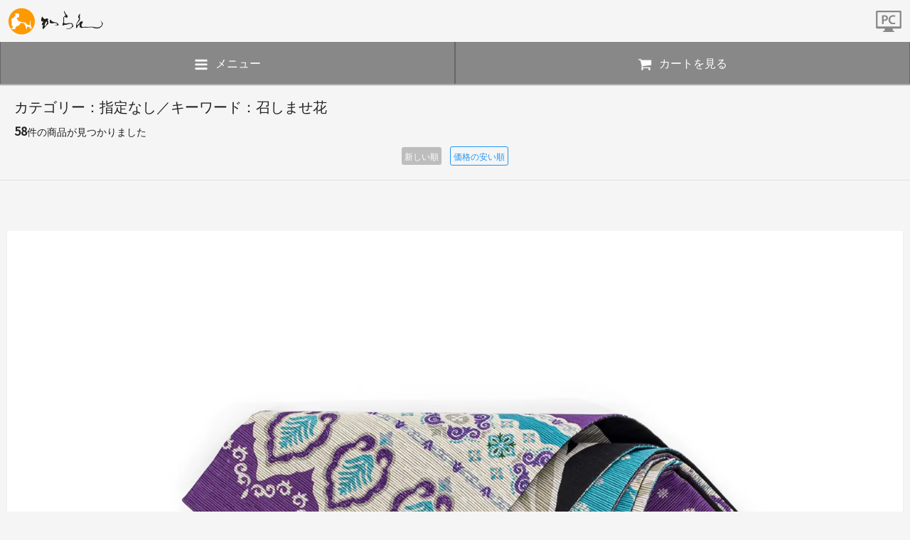

--- FILE ---
content_type: text/html; charset=EUC-JP
request_url: https://caran.jp/?mode=srh&sort=n&cid=&keyword=%BE%A4%A4%B7%A4%DE%A4%BB%B2%D6&view=smartphone
body_size: 11919
content:
<!DOCTYPE html>
<html lang="ja">
<head>
<meta charset="euc-jp" />
<title>商品検索 - からん::アンティーク着物・リサイクル着物の通販サイト</title>
<meta name="Keywords" content="商品検索,アンティーク着物,リサイクル着物,通販,中古着物" />
<meta name="Description" content="アンティーク着物とリサイクル着物の通販サイトです。日本全国へ送料無料でお届けします。紬・小紋・色無地・訪問着・ウール着物・羽織・名古屋帯・袋帯・振袖やコーディネート済みの商品などカジュアルからフォーマルまで取り揃えております。" />
<meta name="Author" content="からん" />
<meta name="Copyright" content="caran.jp" />
<meta name="viewport" content="width=device-width,initial-scale=1">
<meta name="format-detection" content="telephone=no" />
<meta name="robots" content="noindex">
<link rel="stylesheet" href="https://img06.shop-pro.jp/PA01015/130/s_css/18/index.css?cmsp_timestamp=20251227000344" type="text/css" />
<link rel="stylesheet" href="https://img06.shop-pro.jp/PA01015/130/s_css/18/product_srh.css?cmsp_timestamp=20251227000344" type="text/css" />

<link rel="alternate" type="application/rss+xml" title="rss" href="https://caran.jp/?mode=rss" />
<link rel="alternate" media="handheld" type="text/html" href="https://caran.jp/?mode=srh&sort=n&cid=&keyword=%8F%A2%82%B5%82%DC%82%B9%89%D4&view=smartphone" />
<link rel="shortcut icon" href="https://img06.shop-pro.jp/PA01015/130/favicon.ico?cmsp_timestamp=20260110215754" />
<meta property="og:title" content="商品検索 - からん::アンティーク着物・リサイクル着物の通販サイト" />
<meta property="og:description" content="アンティーク着物とリサイクル着物の通販サイトです。日本全国へ送料無料でお届けします。紬・小紋・色無地・訪問着・ウール着物・羽織・名古屋帯・袋帯・振袖やコーディネート済みの商品などカジュアルからフォーマルまで取り揃えております。" />
<meta property="og:url" content="https://caran.jp?mode=srh&sort=n&cid=&keyword=%BE%A4%A4%B7%A4%DE%A4%BB%B2%D6&view=smartphone" />
<meta property="og:site_name" content="からん::アンティーク着物・リサイクル着物の通販サイト" />
<script src="https://ajax.googleapis.com/ajax/libs/jquery/3.7.1/jquery.min.js"></script>
<script>
  var Colorme = {"page":"product_srh","shop":{"account_id":"PA01015130","title":"\u304b\u3089\u3093::\u30a2\u30f3\u30c6\u30a3\u30fc\u30af\u7740\u7269\u30fb\u30ea\u30b5\u30a4\u30af\u30eb\u7740\u7269\u306e\u901a\u8ca9\u30b5\u30a4\u30c8"},"basket":{"total_price":0,"items":[]},"customer":{"id":null}};

  (function() {
    function insertScriptTags() {
      var scriptTagDetails = [{"src":"https:\/\/connect.myeeglobal.com\/2c93f60ff77ca110e7871caf6f68f136ac0117654f8f3c7d83fb0eae4b4555da\/main.js?paidOption=true&serviceType=7070","integrity":"sha384-N7UlQ85p6SVkk\/M0rx9r7TQeKkH8fYScjrrvMUh1iQAvBaKgjcAWE1lZu288Ek4U"},{"src":"https:\/\/connect.buyee.jp\/2c93f60ff77ca110e7871caf6f68f136ac0117654f8f3c7d83fb0eae4b4555da\/main.js?paidOption=true&serviceType=7070","integrity":"sha384-Xj2JLRaZPlxQdQQoFNb5grooHtCTqNm3A4KG\/VEvIXq68nNe6UsKP7fg9Dfrw0+s"}];
      var entry = document.getElementsByTagName('script')[0];

      scriptTagDetails.forEach(function(tagDetail) {
        var script = document.createElement('script');

        script.type = 'text/javascript';
        script.src = tagDetail.src;
        script.async = true;

        if( tagDetail.integrity ) {
          script.integrity = tagDetail.integrity;
          script.setAttribute('crossorigin', 'anonymous');
        }

        entry.parentNode.insertBefore(script, entry);
      })
    }

    window.addEventListener('load', insertScriptTags, false);
  })();
</script>

<script async src="https://www.googletagmanager.com/gtag/js?id=G-KZGXME3PBH"></script>
<script>
  window.dataLayer = window.dataLayer || [];
  function gtag(){dataLayer.push(arguments);}
  gtag('js', new Date());
  
      gtag('config', 'G-KZGXME3PBH', (function() {
      var config = {};
      if (Colorme && Colorme.customer && Colorme.customer.id != null) {
        config.user_id = Colorme.customer.id;
      }
      return config;
    })());
  
  </script></head>
<body>
<meta name="colorme-acc-payload" content="?st=1&pt=10030&ut=0&at=PA01015130&v=20260114170615&re=&cn=43aa0404c2404399cb41ccdac4665388" width="1" height="1" alt="" /><script>!function(){"use strict";Array.prototype.slice.call(document.getElementsByTagName("script")).filter((function(t){return t.src&&t.src.match(new RegExp("dist/acc-track.js$"))})).forEach((function(t){return document.body.removeChild(t)})),function t(c){var r=arguments.length>1&&void 0!==arguments[1]?arguments[1]:0;if(!(r>=c.length)){var e=document.createElement("script");e.onerror=function(){return t(c,r+1)},e.src="https://"+c[r]+"/dist/acc-track.js?rev=3",document.body.appendChild(e)}}(["acclog001.shop-pro.jp","acclog002.shop-pro.jp"])}();</script><script src="https://ajax.googleapis.com/ajax/libs/webfont/1.6.26/webfont.js"></script>
<script>
  WebFont.load({
    google: {
      families: ['Source+Sans+Pro:200,200i,300,300i,400']
    }
  });
</script>

<div id="outer">
  <div id="wrapper">
    
    <header id="header">
      <section class="shopname">
        <h1 class="shopname-text">
          <a href="https://caran.jp/?view=smartphone"><img src="https://img06.shop-pro.jp/PA01015/130/PA01015130_sp.png?cmsp_timestamp=20161021005322" alt="からん::アンティーク着物・リサイクル着物の通販サイト" /></a>
        </h1>
        <div class="headIconPc">
          <a id="viewSw" href="./?force=pc">
            <img src="https://img3.imgix.net/template/sp/iconPc.png" alt="パソコン表示に切り替え">
          </a>
        </div>
      </section>

      <nav class="toolbar">
        <ul class="toolbar-inner cf">
          <li class="toolbar-item toolbar--menu">
            <a href="" class="drawer-toggle"><span class="wrap"><img src="https://img3.imgix.net/template/sp/bars.png" class="icon icon--bars">メニュー</span></a>
          </li>
          <li class="toolbar-item toolbar--cart">
            <a href="https://caran.jp/cart/proxy/basket?shop_id=PA01015130&shop_domain=caran.jp"><span class="wrap"><img src="https://img3.imgix.net/template/sp/shopping-cart.png" class="icon icon--shopping-cart">カートを見る</span></a>
                                              </li>
        </ul>
      </nav>
    </header>
    
    <script type="text/javascript">

	/**
	 * Flatten height same as the highest element for each row.
	 *
	 * Copyright (c) 2011 Hayato Takenaka
	 * Dual licensed under the MIT license:
	 * http://www.opensource.org/licenses/mit-license.php
	 * @author: Hayato Takenaka (https://github.com/urin/jquery.tile.js)
	 * @version: 1.1.2
	 **/
	(function($) {
	  $.fn.tile = function(columns) {
	    var tiles, $tile, max, c, h, remove, s = document.body.style, a = ["height"],
	      last = this.length - 1;
	    if(!columns) columns = this.length;
	    remove = s.removeProperty ? s.removeProperty : s.removeAttribute;
	    return this.each(function() {
	      remove.apply(this.style, a);
	    }).each(function(i) {
	      c = i % columns;
	      if(c == 0) tiles = [];
	      $tile = tiles[c] = $(this);
	      h = ($tile.css("box-sizing") == "border-box") ? $tile.outerHeight() : $tile.innerHeight();
	      if(c == 0 || h > max) max = h;
	      if(i == last || c == columns - 1) {
	        $.each(tiles, function() { this.css("height", max); });
	      }
	    });
	  };
	})(jQuery);

    //util.js
    /////// boxのサイズ変更 ///////
    $(function () {
       // $(window).load() -> $(window).on('load')
        $(window).on('load', function () {
        $('.box--half').tile(2);
        $('.box--full').tile(2);
      });
      $(window).on("orientationchange resize",function(){
        $('.box--half').tile(2);
        $('.box--full').tile(2);
      });
    });

	/////// boxのサイズ変更 ///////
	$(function () {
        $(window).on('load', function () {
	    $('.box--half').tile(2);
	    $('.box--full').tile(2);
	  });
	  $(window).on("orientationchange resize",function(){
	    $('.box--half').tile(2);
	    $('.box--full').tile(2);
	  });
	});
	
	/////// boxのサイズ変更 ///////(カスタム)
	$(function () {
        $(window).on('load', function () {
	    $('.box--half2').tile(2);
	    $('.box--full2').tile(2);
	  });
	  $(window).on("orientationchange resize",function(){
	    $('.box--half2').tile(2);
	    $('.box--full2').tile(2);
	  });
	});
	
    /////// ドロワーの高さを取る ///////
    function get_drawer_offset_top(){
      $drawer = $('#drawer');
      $offset_top = $drawer.offset().top;
      return $offset_top;
    }

    /////// ドロワー ///////
    $(function(){
      var $content = $('#wrapper'),
      $drawer = $('#drawer'),
      $button = $('.drawer-toggle'),
      $sticky = $('#header--sticky'),
      isOpen = false;
      $(window).scroll(function () {
        if (isOpen) {
          $sticky.css({top: get_drawer_offset_top()});
        } else {
          $sticky.css({top: 0});
        }
      });
      $button.on('click', function () {
        if(isOpen) {
          $drawer.removeClass('open');
          $content.removeClass('open');
          $sticky.css({top: 0});
          isOpen = false;
        } else {
          $drawer.addClass('open');
          $content.addClass('open');
          $sticky.css({top: get_drawer_offset_top()});
          isOpen = true;
        }
        return false;
      });
      $content.on('click', function (e) {
        e.stopPropagation();
        if(isOpen) {
          e.preventDefault();
          $drawer.removeClass('open');
          $content.removeClass('open');
          $sticky.css({top: 0});
          isOpen = false;
        }
      });
    });
	/////// アコーディオンメニュー ///////
	$(function(){
	  $('.drawer-accordion ul').hide();
	    $('.drawer-accordion .drawer-accordion-name').on('click', function(e){
	    $(this).toggleClass("active");
	    $(this).find(".icon-open").toggleClass("icon-open--flip");
	    $(this).next("ul").slideToggle('fast');
	  });
	});
	
	/////// 追従ヘッダー ///////
	$(function(){
	  var $window = $(window),
	  $content = $("#contents"),
	  $chenge = $("#header--sticky"),
	  topContent = $content.offset().top;
	
	  var sticky = false;
	  $window.on("scroll", function () {
	    if ($window.scrollTop() > topContent + 20) {
	      if ( sticky === false ){
	        $chenge.stop().slideDown('fast');
	        sticky = true;
	      }
	    } else {
	      if ( sticky === true ){
	        $chenge.stop().slideUp('fast');
	        sticky = false;
	      }
	    }
	  });
	  $window.trigger("scroll");
	});
	
	/////// ページの先頭へ戻る ///////
	$(function(){
	  $('#totop').on('click', function(){
	    $('html,body').animate({scrollTop:0},'fast');
	  });
	});
	
	/////// モーダルウィンドウ ///////
	$(function(){
	  $("#modal-open").on('click', function(){
	    $("body").append('<div id="modal-overlay"></div>');
	    $("#modal-overlay").fadeIn("fast");
	    $("#modal-content").fadeIn("fast");
	    centeringModalSyncer();
	    $("#modal-overlay,.modal-close").unbind().click(function(){
	      $("#modal-content,#modal-overlay").fadeOut("fast",function(){
	        $('#modal-overlay').remove();
	      });
	    });
	  });
	
	  $(window).on('resize', centeringModalSyncer);
	
	  function centeringModalSyncer(){
	    var w = $(window).width();
	    var h = $(window).height();
	    var cw = $("#modal-content").outerWidth(true);
	    var ch = $("#modal-content").outerHeight(true);
	    var left = ((w - cw)/2);
	    var top = ((h - ch)/2);
	    if (ch >= h) {
	      top = $(window).scrollTop() + 40;
	      $("#modal-content").css({"left": left + "px","top": top + "px","position": "absolute"});
	    } else {
	      $("#modal-content").css({"left": left + "px","top": top + "px","position": "fixed"});
	    };
	  }
	});
    </script>
    
    <div id="header--sticky">
      <nav class="toolbar">
        <ul class="toolbar-inner cf">
          <li class="toolbar-item toolbar--menu">
            <a href="javascript:void(0)" class="drawer-toggle"><span class="wrap"><img src="https://img3.imgix.net/template/sp/bars.png" class="icon icon--bars">メニュー</span></a>
          </li>
          <li class="toolbar-item toolbar--cart">
            <a href="https://caran.jp/cart/proxy/basket?shop_id=PA01015130&shop_domain=caran.jp">
              <span class="wrap">
              <img src="https://img3.imgix.net/template/sp/shopping-cart.png" class="icon icon--shopping-cart">カートを見る
              </span>
      
            </a>
          </li>
        </ul>
      </nav>
    </div>
    

    <section id="contents">
      <section class="section section--list">
  <h2>
    カテゴリー：指定なし／キーワード：召しませ花  </h2>

      <div class="section-inner">
      <p class="result"><span>58</span>件の商品が見つかりました</p>
      
      <p class="sort">
                  <span class="button button--disabled button--tag">新しい順</span>
                &nbsp;&nbsp;
                  <a href="?mode=srh&cid=&keyword=%BE%A4%A4%B7%A4%DE%A4%BB%B2%D6&view=smartphone&sort=p" class="button button--line button--tag">価格の安い順</a>
              </p>
      
    </div>
</section>

<section class="section section--list">
    
    <ul class="boxlist cf">
              <li class="box box--full">
          <a href="?pid=188748185&view=smartphone" class="box-inner">
            <div class="box-image">
              <p>
                              <img src="https://img06.shop-pro.jp/PA01015/130/product/188748185.jpg?cmsp_timestamp=20251004213252" alt="召しませ花　リバーシブル半幅帯　モロッカン">
                            </p>
            </div>
            <div class="c_item_card_detail">
                                       <p class="box-price">
                 <span class="yen">&yen;&nbsp;</span>44,000
                 </p>
               
            <p class="box-title">召しませ花　リバーシブル半幅帯　モロッカン</p>
                                    <p class="box-caption">長さ425cm　幅16.5cm</p>
                      </div>
          </a>
        </li>
              <li class="box box--half">
          <a href="?pid=188748184&view=smartphone" class="box-inner">
            <div class="box-image">
              <p>
                              <img src="https://img06.shop-pro.jp/PA01015/130/product/188748184_th.jpg?cmsp_timestamp=20251004213247" alt="召しませ花　リバーシブル半幅帯　カラフルガーデン">
                            </p>
            </div>
            <div class="c_item_card_detail">
                                       <p class="box-price">
                 <span class="yen">&yen;&nbsp;</span>44,000
                 </p>
               
            <p class="box-title">召しませ花　リバーシブル半幅帯　カラフルガーデン</p>
                                    <p class="box-caption">長さ425cm　幅16.5cm</p>
                      </div>
          </a>
        </li>
              <li class="box box--half">
          <a href="?pid=188748183&view=smartphone" class="box-inner">
            <div class="box-image">
              <p>
                              <img src="https://img06.shop-pro.jp/PA01015/130/product/188748183_th.jpg?cmsp_timestamp=20251004213239" alt="召しませ花　リバーシブル半幅帯　雪華文様">
                            </p>
            </div>
            <div class="c_item_card_detail">
                                       <p class="box-price">
                 <span class="yen">&yen;&nbsp;</span>44,000
                 </p>
               
            <p class="box-title">召しませ花　リバーシブル半幅帯　雪華文様</p>
                                    <p class="box-caption">長さ425cm　幅16.5cm</p>
                      </div>
          </a>
        </li>
              <li class="box box--half">
          <a href="?pid=188748182&view=smartphone" class="box-inner">
            <div class="box-image">
              <p>
                              <img src="https://img06.shop-pro.jp/PA01015/130/product/188748182_th.jpg?cmsp_timestamp=20251004213230" alt="召しませ花　リバーシブル半幅帯　花咲く庭">
                            </p>
            </div>
            <div class="c_item_card_detail">
                                       <p class="box-price">
                 <span class="yen">&yen;&nbsp;</span>44,000
                 </p>
               
            <p class="box-title">召しませ花　リバーシブル半幅帯　花咲く庭</p>
                                    <p class="box-caption">長さ425cm　幅16.5cm</p>
                      </div>
          </a>
        </li>
              <li class="box box--half">
          <a href="?pid=188496976&view=smartphone" class="box-inner">
            <div class="box-image">
              <p>
                              <img src="https://img06.shop-pro.jp/PA01015/130/product/188496976_th.jpg?cmsp_timestamp=20250913212837" alt="新品　召しませ花　トートバッグ　Mid-Blue Piano">
                            </p>
            </div>
            <div class="c_item_card_detail">
                                       <p class="box-price">
                 <span class="yen">&yen;&nbsp;</span>7,480
                 </p>
               
            <p class="box-title">新品　召しませ花　トートバッグ　Mid-Blue Piano</p>
                                    <p class="box-caption">薄めのトート</p>
                      </div>
          </a>
        </li>
              <li class="box box--half">
          <a href="?pid=188496975&view=smartphone" class="box-inner">
            <div class="box-image">
              <p>
                              <img src="https://img06.shop-pro.jp/PA01015/130/product/188496975_th.jpg?cmsp_timestamp=20250913212834" alt="新品　召しませ花　トートバッグ　ひみつの会議">
                            </p>
            </div>
            <div class="c_item_card_detail">
                                       <p class="box-price">
                 <span class="yen">&yen;&nbsp;</span>7,480
                 </p>
               
            <p class="box-title">新品　召しませ花　トートバッグ　ひみつの会議</p>
                                    <p class="box-caption">薄めのトート</p>
                      </div>
          </a>
        </li>
              <li class="box box--half">
          <a href="?pid=188496969&view=smartphone" class="box-inner">
            <div class="box-image">
              <p>
                              <img src="https://img06.shop-pro.jp/PA01015/130/product/188496969_th.jpg?cmsp_timestamp=20250913212807" alt="新品　召しませ花　薄羽織　小花刺繍　グレー">
                            </p>
            </div>
            <div class="c_item_card_detail">
                                       <p class="box-price">
                 <span class="yen">&yen;&nbsp;</span>41,800
                 </p>
               
            <p class="box-title">新品　召しませ花　薄羽織　小花刺繍　グレー</p>
                                    <p class="box-caption">身丈100cm　裄70cm</p>
                      </div>
          </a>
        </li>
              <li class="box box--half">
          <a href="?pid=188496968&view=smartphone" class="box-inner">
            <div class="box-image">
              <p>
                              <img src="https://img06.shop-pro.jp/PA01015/130/product/188496968_th.jpg?cmsp_timestamp=20250913212801" alt="新品　召しませ花　薄羽織　小花刺繍　白">
                            </p>
            </div>
            <div class="c_item_card_detail">
                                       <p class="box-price">
                 <span class="yen">&yen;&nbsp;</span>41,800
                 </p>
               
            <p class="box-title">新品　召しませ花　薄羽織　小花刺繍　白</p>
                                    <p class="box-caption">身丈100cm　裄70cm</p>
                      </div>
          </a>
        </li>
              <li class="box box--half">
          <a href="?pid=187850279&view=smartphone" class="box-inner">
            <div class="box-image">
              <p>
                              <img src="https://img06.shop-pro.jp/PA01015/130/product/187850279_th.jpg?cmsp_timestamp=20250802215744" alt="新品　召しませ花　薄羽織　花シルエット　青緑">
                            </p>
            </div>
            <div class="c_item_card_detail">
                                       <p class="box-price">
                 <span class="yen">&yen;&nbsp;</span>41,800
                 </p>
               
            <p class="box-title">新品　召しませ花　薄羽織　花シルエット　青緑</p>
                                    <p class="box-caption">身丈100cm　裄71cm</p>
                      </div>
          </a>
        </li>
              <li class="box box--half">
          <a href="?pid=187572869&view=smartphone" class="box-inner">
            <div class="box-image">
              <p>
                              <img src="https://img06.shop-pro.jp/PA01015/130/product/187572869_th.jpg?cmsp_timestamp=20250712215708" alt="新品　召しませ花　透かし織　本場筑前博多織　ボーダー">
                            </p>
            </div>
            <div class="c_item_card_detail">
                                       <p class="box-price">
                 <span class="yen">&yen;&nbsp;</span>76,800
                 </p>
               
            <p class="box-title">新品　召しませ花　透かし織　本場筑前博多織　ボーダー</p>
                                    <p class="box-caption">長さ375cm　幅31cm</p>
                      </div>
          </a>
        </li>
              <li class="box box--half">
          <a href="?pid=187572863&view=smartphone" class="box-inner">
            <div class="box-image">
              <p>
                              <img src="https://img06.shop-pro.jp/PA01015/130/product/187572863_th.jpg?cmsp_timestamp=20250712215648" alt="新品　召しませ花　麻京袋帯　かき氷">
                            </p>
            </div>
            <div class="c_item_card_detail">
                                       <p class="box-price">
                 <span class="yen">&yen;&nbsp;</span>55,000
                 </p>
               
            <p class="box-title">新品　召しませ花　麻京袋帯　かき氷</p>
                                    <p class="box-caption">長さ370cm　幅31cm</p>
                      </div>
          </a>
        </li>
              <li class="box box--half">
          <a href="?pid=187572861&view=smartphone" class="box-inner">
            <div class="box-image">
              <p>
                              <img src="https://img06.shop-pro.jp/PA01015/130/product/187572861_th.jpg?cmsp_timestamp=20250712215644" alt="新品　召しませ花　麻京袋帯　黒猫">
                            </p>
            </div>
            <div class="c_item_card_detail">
                                       <p class="box-price">
                 <span class="yen">&yen;&nbsp;</span>55,000
                 </p>
               
            <p class="box-title">新品　召しませ花　麻京袋帯　黒猫</p>
                                    <p class="box-caption">長さ370cm　幅31cm</p>
                      </div>
          </a>
        </li>
              <li class="box box--half">
          <a href="?pid=187572860&view=smartphone" class="box-inner">
            <div class="box-image">
              <p>
                              <img src="https://img06.shop-pro.jp/PA01015/130/product/187572860_th.jpg?cmsp_timestamp=20250712215640" alt="新品　召しませ花　麻京袋帯　クリームソーダ">
                            </p>
            </div>
            <div class="c_item_card_detail">
                                       <p class="box-price">
                 <span class="yen">&yen;&nbsp;</span>55,000
                 </p>
               
            <p class="box-title">新品　召しませ花　麻京袋帯　クリームソーダ</p>
                                    <p class="box-caption">長さ370cm　幅31cm</p>
                      </div>
          </a>
        </li>
              <li class="box box--half">
          <a href="?pid=187572859&view=smartphone" class="box-inner">
            <div class="box-image">
              <p>
                              <img src="https://img06.shop-pro.jp/PA01015/130/product/187572859_th.jpg?cmsp_timestamp=20250712215636" alt="新品　召しませ花　麻京袋帯　渚のチーズケーキ">
                            </p>
            </div>
            <div class="c_item_card_detail">
                                       <p class="box-price">
                 <span class="yen">&yen;&nbsp;</span>55,000
                 </p>
               
            <p class="box-title">新品　召しませ花　麻京袋帯　渚のチーズケーキ</p>
                                    <p class="box-caption">長さ370cm　幅31cm</p>
                      </div>
          </a>
        </li>
              <li class="box box--half">
          <a href="?pid=187572858&view=smartphone" class="box-inner">
            <div class="box-image">
              <p>
                              <img src="https://img06.shop-pro.jp/PA01015/130/product/187572858_th.jpg?cmsp_timestamp=20250712215632" alt="新品　召しませ花　麻京袋帯　金魚">
                            </p>
            </div>
            <div class="c_item_card_detail">
                                       <p class="box-price">
                 <span class="yen">&yen;&nbsp;</span>55,000
                 </p>
               
            <p class="box-title">新品　召しませ花　麻京袋帯　金魚</p>
                                    <p class="box-caption">長さ370cm　幅31cm</p>
                      </div>
          </a>
        </li>
              <li class="box box--half">
          <a href="?pid=186498811&view=smartphone" class="box-inner">
            <div class="box-image">
              <p>
                              <img src="https://img06.shop-pro.jp/PA01015/130/product/186498811_th.jpg?cmsp_timestamp=20250510220159" alt="新品　召しませ花　麻京袋帯　クジラ">
                            </p>
            </div>
            <div class="c_item_card_detail">
                                       <p class="box-price">
                 <span class="yen">&yen;&nbsp;</span>55,000
                 </p>
               
            <p class="box-title">新品　召しませ花　麻京袋帯　クジラ</p>
                                    <p class="box-caption">長さ370cm　幅31cm</p>
                      </div>
          </a>
        </li>
              <li class="box box--half">
          <a href="?pid=186075591&view=smartphone" class="box-inner">
            <div class="box-image">
              <p>
                              <img src="https://img06.shop-pro.jp/PA01015/130/product/186075591_th.jpg?cmsp_timestamp=20250412212648" alt="新品　召しませ花　麻京袋帯　花波">
                            </p>
            </div>
            <div class="c_item_card_detail">
                                       <p class="box-price">
                 <span class="yen">&yen;&nbsp;</span>55,000
                 </p>
               
            <p class="box-title">新品　召しませ花　麻京袋帯　花波</p>
                                    <p class="box-caption">長さ370cm　幅31cm</p>
                      </div>
          </a>
        </li>
              <li class="box box--half">
          <a href="?pid=183466028&view=smartphone" class="box-inner">
            <div class="box-image">
              <p>
                              <img src="https://img06.shop-pro.jp/PA01015/130/product/183466028_th.jpg?cmsp_timestamp=20241109205607" alt="新品　召しませ花　薄羽織　花シルエット　アイスグレー">
                            </p>
            </div>
            <div class="c_item_card_detail">
                                       <p class="box-price">
                 <span class="yen">&yen;&nbsp;</span>41,800
                 </p>
               
            <p class="box-title">新品　召しませ花　薄羽織　花シルエット　アイスグレー</p>
                                    <p class="box-caption">身丈100cm　裄71cm</p>
                      </div>
          </a>
        </li>
              <li class="box box--half">
          <a href="?pid=182942942&view=smartphone" class="box-inner">
            <div class="box-image">
              <p>
                              <img src="https://img06.shop-pro.jp/PA01015/130/product/182942942_th.jpg?cmsp_timestamp=20241005205749" alt="新品　召しませ花　京袋帯　Fleurette">
                            </p>
            </div>
            <div class="c_item_card_detail">
                                       <p class="box-price">
                 <span class="yen">&yen;&nbsp;</span>36,300
                 </p>
               
            <p class="box-title">新品　召しませ花　京袋帯　Fleurette</p>
                                    <p class="box-caption">長さ375cm　幅31cm</p>
                      </div>
          </a>
        </li>
              <li class="box box--half">
          <a href="?pid=181276818&view=smartphone" class="box-inner">
            <div class="box-image">
              <p>
                              <img src="https://img06.shop-pro.jp/PA01015/130/product/181276818_th.jpg?cmsp_timestamp=20240608215427" alt="召しませ花　麻京袋帯　花そよぎ">
                            </p>
            </div>
            <div class="c_item_card_detail">
                                       <p class="box-price">
                 <span class="yen">&yen;&nbsp;</span>49,500
                 </p>
               
            <p class="box-title">召しませ花　麻京袋帯　花そよぎ</p>
                                    <p class="box-caption">長さ370cm　幅31cm</p>
                      </div>
          </a>
        </li>
              <li class="box box--half">
          <a href="?pid=180863486&view=smartphone" class="box-inner">
            <div class="box-image">
              <p>
                              <img src="https://img06.shop-pro.jp/PA01015/130/product/180863486_th.jpg?cmsp_timestamp=20240511213218" alt="召しませ花　京袋帯　万華鏡">
                            </p>
            </div>
            <div class="c_item_card_detail">
                                       <p class="box-price">
                 <span class="yen">&yen;&nbsp;</span>50,600
                 </p>
               
            <p class="box-title">召しませ花　京袋帯　万華鏡</p>
                                    <p class="box-caption">長さ370cm　幅31cm</p>
                      </div>
          </a>
        </li>
              <li class="box box--half">
          <a href="?pid=180863484&view=smartphone" class="box-inner">
            <div class="box-image">
              <p>
                              <img src="https://img06.shop-pro.jp/PA01015/130/product/180863484_th.jpg?cmsp_timestamp=20240511213214" alt="召しませ花　京袋帯　水彩Flower">
                            </p>
            </div>
            <div class="c_item_card_detail">
                                       <p class="box-price">
                 <span class="yen">&yen;&nbsp;</span>50,600
                 </p>
               
            <p class="box-title">召しませ花　京袋帯　水彩Flower</p>
                                    <p class="box-caption">長さ370cm　幅31cm</p>
                      </div>
          </a>
        </li>
              <li class="box box--half">
          <a href="?pid=180863482&view=smartphone" class="box-inner">
            <div class="box-image">
              <p>
                              <img src="https://img06.shop-pro.jp/PA01015/130/product/180863482_th.jpg?cmsp_timestamp=20240511213206" alt="召しませ花　麻京袋帯　百日紅">
                            </p>
            </div>
            <div class="c_item_card_detail">
                                       <p class="box-price">
                 <span class="yen">&yen;&nbsp;</span>49,500
                 </p>
               
            <p class="box-title">召しませ花　麻京袋帯　百日紅</p>
                                    <p class="box-caption">長さ370cm　幅31cm</p>
                      </div>
          </a>
        </li>
              <li class="box box--half">
          <a href="?pid=175558428&view=smartphone" class="box-inner">
            <div class="box-image">
              <p>
                              <img src="https://img06.shop-pro.jp/PA01015/130/product/175558428_th.jpg?cmsp_timestamp=20230701004309" alt="召しませ花　利休バッグ　花葵">
                            </p>
            </div>
            <div class="c_item_card_detail">
                                       <p class="box-price">
                 <span class="yen">&yen;&nbsp;</span>33,000
                 </p>
               
            <p class="box-title">召しませ花　利休バッグ　花葵</p>
                                    <p class="box-caption">大人かわいいバッグ</p>
                      </div>
          </a>
        </li>
              <li class="box box--half">
          <a href="?pid=174325233&view=smartphone" class="box-inner">
            <div class="box-image">
              <p>
                              <img src="https://img06.shop-pro.jp/PA01015/130/product/174325233_th.jpg?cmsp_timestamp=20230422214349" alt="召しませ花　博多織 3way 半幅帯　デジタルツバメ">
                            </p>
            </div>
            <div class="c_item_card_detail">
                                       <p class="box-price">
                 <span class="yen">&yen;&nbsp;</span>58,300
                 </p>
               
            <p class="box-title">召しませ花　博多織 3way 半幅帯　デジタルツバメ</p>
                                    <p class="box-caption">長さ420cm　幅15.5cm</p>
                      </div>
          </a>
        </li>
              <li class="box box--half">
          <a href="?pid=174325230&view=smartphone" class="box-inner">
            <div class="box-image">
              <p>
                              <img src="https://img06.shop-pro.jp/PA01015/130/product/174325230_th.jpg?cmsp_timestamp=20230422214249" alt="召しませ花　麻京袋帯　水風船">
                            </p>
            </div>
            <div class="c_item_card_detail">
                                       <p class="box-price">
                 <span class="yen">&yen;&nbsp;</span>55,000
                 </p>
               
            <p class="box-title">召しませ花　麻京袋帯　水風船</p>
                                    <p class="box-caption">長さ370cm　幅31cm</p>
                      </div>
          </a>
        </li>
              <li class="box box--half">
          <a href="?pid=174325227&view=smartphone" class="box-inner">
            <div class="box-image">
              <p>
                              <img src="https://img06.shop-pro.jp/PA01015/130/product/174325227_th.jpg?cmsp_timestamp=20230422214236" alt="召しませ花　麻京袋帯　シロクマフェイス">
                            </p>
            </div>
            <div class="c_item_card_detail">
                                       <p class="box-price">
                 <span class="yen">&yen;&nbsp;</span>55,000
                 </p>
               
            <p class="box-title">召しませ花　麻京袋帯　シロクマフェイス</p>
                                    <p class="box-caption">長さ370cm　幅31cm</p>
                      </div>
          </a>
        </li>
              <li class="box box--half">
          <a href="?pid=174325225&view=smartphone" class="box-inner">
            <div class="box-image">
              <p>
                              <img src="https://img06.shop-pro.jp/PA01015/130/product/174325225_th.jpg?cmsp_timestamp=20230422214220" alt="召しませ花　麻京袋帯　星空マンタ">
                            </p>
            </div>
            <div class="c_item_card_detail">
                                       <p class="box-price">
                 <span class="yen">&yen;&nbsp;</span>55,000
                 </p>
               
            <p class="box-title">召しませ花　麻京袋帯　星空マンタ</p>
                                    <p class="box-caption">長さ370cm　幅31cm</p>
                      </div>
          </a>
        </li>
              <li class="box box--half">
          <a href="?pid=174325224&view=smartphone" class="box-inner">
            <div class="box-image">
              <p>
                              <img src="https://img06.shop-pro.jp/PA01015/130/product/174325224_th.jpg?cmsp_timestamp=20230422214204" alt="召しませ花　麻京袋帯　ラムネ色の海">
                            </p>
            </div>
            <div class="c_item_card_detail">
                                       <p class="box-price">
                 <span class="yen">&yen;&nbsp;</span>55,000
                 </p>
               
            <p class="box-title">召しませ花　麻京袋帯　ラムネ色の海</p>
                                    <p class="box-caption">長さ370cm　幅31cm</p>
                      </div>
          </a>
        </li>
              <li class="box box--half">
          <a href="?pid=170441610&view=smartphone" class="box-inner">
            <div class="box-image">
              <p>
                              <img src="https://img06.shop-pro.jp/PA01015/130/product/170441610_th.jpg?cmsp_timestamp=20220917200410" alt="召しませ花　京袋帯　サーカス">
                            </p>
            </div>
            <div class="c_item_card_detail">
                                       <p class="box-price">
                 <span class="yen">&yen;&nbsp;</span>47,300
                 </p>
               
            <p class="box-title">召しませ花　京袋帯　サーカス</p>
                                    <p class="box-caption">長さ370cm　幅31cm</p>
                      </div>
          </a>
        </li>
              <li class="box box--half">
          <a href="?pid=170441608&view=smartphone" class="box-inner">
            <div class="box-image">
              <p>
                              <img src="https://img06.shop-pro.jp/PA01015/130/product/170441608_th.jpg?cmsp_timestamp=20220917200400" alt="召しませ花　リバーシブル半幅帯　うさぎダンス　グリーン">
                            </p>
            </div>
            <div class="c_item_card_detail">
                                       <p class="box-price">
                 <span class="yen">&yen;&nbsp;</span>38,500
                 </p>
               
            <p class="box-title">召しませ花　リバーシブル半幅帯　うさぎダンス　グリーン</p>
                                    <p class="box-caption">長さ425cm　幅16.5cm</p>
                      </div>
          </a>
        </li>
              <li class="box box--half">
          <a href="?pid=170441607&view=smartphone" class="box-inner">
            <div class="box-image">
              <p>
                              <img src="https://img06.shop-pro.jp/PA01015/130/product/170441607_th.jpg?cmsp_timestamp=20220917200355" alt="召しませ花　リバーシブル半幅帯　うさぎダンス　グレー">
                            </p>
            </div>
            <div class="c_item_card_detail">
                                       <p class="box-price">
                 <span class="yen">&yen;&nbsp;</span>38,500
                 </p>
               
            <p class="box-title">召しませ花　リバーシブル半幅帯　うさぎダンス　グレー</p>
                                    <p class="box-caption">長さ425cm　幅16.5cm</p>
                      </div>
          </a>
        </li>
              <li class="box box--half">
          <a href="?pid=168974647&view=smartphone" class="box-inner">
            <div class="box-image">
              <p>
                              <img src="https://img06.shop-pro.jp/PA01015/130/product/168974647_th.jpg?cmsp_timestamp=20241113005017" alt="新品　召しませ花　薄羽織　矢羽根">
                            </p>
            </div>
            <div class="c_item_card_detail">
                                       <p class="box-price">
                 <span class="yen">&yen;&nbsp;</span>41,800
                 </p>
               
            <p class="box-title">新品　召しませ花　薄羽織　矢羽根</p>
                                    <p class="box-caption">身丈100cm　裄71cm</p>
                      </div>
          </a>
        </li>
              <li class="box box--half">
          <a href="?pid=168836441&view=smartphone" class="box-inner">
            <div class="box-image">
              <p>
                              <img src="https://img06.shop-pro.jp/PA01015/130/product/168836441_th.jpg?cmsp_timestamp=20220611215816" alt="召しませ花　麻京袋帯　風鈴ブランコ">
                            </p>
            </div>
            <div class="c_item_card_detail">
                                       <p class="box-price">
                 <span class="yen">&yen;&nbsp;</span>55,000
                 </p>
               
            <p class="box-title">召しませ花　麻京袋帯　風鈴ブランコ</p>
                                    <p class="box-caption">長さ370cm　幅31cm</p>
                      </div>
          </a>
        </li>
              <li class="box box--half">
          <a href="?pid=168836438&view=smartphone" class="box-inner">
            <div class="box-image">
              <p>
                              <img src="https://img06.shop-pro.jp/PA01015/130/product/168836438_th.jpg?cmsp_timestamp=20220611215803" alt="召しませ花　麻京袋帯　高飛び込み">
                            </p>
            </div>
            <div class="c_item_card_detail">
                                       <p class="box-price">
                 <span class="yen">&yen;&nbsp;</span>55,000
                 </p>
               
            <p class="box-title">召しませ花　麻京袋帯　高飛び込み</p>
                                    <p class="box-caption">長さ370cm　幅31cm</p>
                      </div>
          </a>
        </li>
              <li class="box box--half">
          <a href="?pid=187572864&view=smartphone" class="box-inner">
            <div class="box-image">
              <p>
                              <img src="https://img06.shop-pro.jp/PA01015/130/product/187572864_th.jpg?cmsp_timestamp=20250712215652" alt="新品　帯留め　召しませ花　かき氷">
                            </p>
            </div>
            <div class="c_item_card_detail">
                      <p class="box-price box-price--soldout">SOLD OUT</p>
            <p class="box-title">
            【売り切れ】            新品　帯留め　召しませ花　かき氷</p>
                                    <p class="box-caption">お揃いの帯、あります</p>
                      </div>
          </a>
        </li>
              <li class="box box--half">
          <a href="?pid=183466029&view=smartphone" class="box-inner">
            <div class="box-image">
              <p>
                              <img src="https://img06.shop-pro.jp/PA01015/130/product/183466029_th.jpg?cmsp_timestamp=20241109205611" alt="新品　召しませ花　薄羽織　花シルエット　墨黒">
                            </p>
            </div>
            <div class="c_item_card_detail">
                      <p class="box-price box-price--soldout">SOLD OUT</p>
            <p class="box-title">
            【売り切れ】            新品　召しませ花　薄羽織　花シルエット　墨黒</p>
                                    <p class="box-caption">身丈100cm　裄71cm</p>
                      </div>
          </a>
        </li>
              <li class="box box--half">
          <a href="?pid=182624945&view=smartphone" class="box-inner">
            <div class="box-image">
              <p>
                              <img src="https://img06.shop-pro.jp/PA01015/130/product/182624945_th.jpg?cmsp_timestamp=20240914213741" alt="新品　召しませ花　薄羽織　更紗花">
                            </p>
            </div>
            <div class="c_item_card_detail">
                      <p class="box-price box-price--soldout">SOLD OUT</p>
            <p class="box-title">
            【売り切れ】            新品　召しませ花　薄羽織　更紗花</p>
                                    <p class="box-caption">身丈100cm　裄71cm</p>
                      </div>
          </a>
        </li>
              <li class="box box--half">
          <a href="?pid=181374088&view=smartphone" class="box-inner">
            <div class="box-image">
              <p>
                              <img src="https://img06.shop-pro.jp/PA01015/130/product/181374088_th.jpg?cmsp_timestamp=20240615210752" alt="新品　召しませ花　薄羽織　花シルエット　黒">
                            </p>
            </div>
            <div class="c_item_card_detail">
                      <p class="box-price box-price--soldout">SOLD OUT</p>
            <p class="box-title">
            【売り切れ】            新品　召しませ花　薄羽織　花シルエット　黒</p>
                                    <p class="box-caption">身丈100cm　裄71cm</p>
                      </div>
          </a>
        </li>
              <li class="box box--half">
          <a href="?pid=181374085&view=smartphone" class="box-inner">
            <div class="box-image">
              <p>
                              <img src="https://img06.shop-pro.jp/PA01015/130/product/181374085_th.jpg?cmsp_timestamp=20240615210748" alt="新品　召しませ花　薄羽織　花シルエット　白">
                            </p>
            </div>
            <div class="c_item_card_detail">
                      <p class="box-price box-price--soldout">SOLD OUT</p>
            <p class="box-title">
            【売り切れ】            新品　召しませ花　薄羽織　花シルエット　白</p>
                                    <p class="box-caption">身丈100cm　裄71cm</p>
                      </div>
          </a>
        </li>
              <li class="box box--half">
          <a href="?pid=181276820&view=smartphone" class="box-inner">
            <div class="box-image">
              <p>
                              <img src="https://img06.shop-pro.jp/PA01015/130/product/181276820_th.jpg?cmsp_timestamp=20240608215431" alt="召しませ花　京袋帯　トルコタイル">
                            </p>
            </div>
            <div class="c_item_card_detail">
                      <p class="box-price box-price--soldout">SOLD OUT</p>
            <p class="box-title">
            【売り切れ】            召しませ花　京袋帯　トルコタイル</p>
                                    <p class="box-caption">長さ370cm　幅31cm</p>
                      </div>
          </a>
        </li>
              <li class="box box--half">
          <a href="?pid=180863483&view=smartphone" class="box-inner">
            <div class="box-image">
              <p>
                              <img src="https://img06.shop-pro.jp/PA01015/130/product/180863483_th.jpg?cmsp_timestamp=20240511213210" alt="召しませ花　麻京袋帯　白くまキャンディ">
                            </p>
            </div>
            <div class="c_item_card_detail">
                      <p class="box-price box-price--soldout">SOLD OUT</p>
            <p class="box-title">
            【売り切れ】            召しませ花　麻京袋帯　白くまキャンディ</p>
                                    <p class="box-caption">長さ370cm　幅31cm</p>
                      </div>
          </a>
        </li>
              <li class="box box--half">
          <a href="?pid=180863481&view=smartphone" class="box-inner">
            <div class="box-image">
              <p>
                              <img src="https://img06.shop-pro.jp/PA01015/130/product/180863481_th.jpg?cmsp_timestamp=20240511213202" alt="召しませ花　麻京袋帯　蔓葡萄">
                            </p>
            </div>
            <div class="c_item_card_detail">
                      <p class="box-price box-price--soldout">SOLD OUT</p>
            <p class="box-title">
            【売り切れ】            召しませ花　麻京袋帯　蔓葡萄</p>
                                    <p class="box-caption">長さ370cm　幅31cm</p>
                      </div>
          </a>
        </li>
              <li class="box box--half">
          <a href="?pid=178094866&view=smartphone" class="box-inner">
            <div class="box-image">
              <p>
                              <img src="https://img06.shop-pro.jp/PA01015/130/product/178094866_th.jpg?cmsp_timestamp=20231111212558" alt="召しませ花　京袋帯　聖樹　クリスマスツリー">
                            </p>
            </div>
            <div class="c_item_card_detail">
                      <p class="box-price box-price--soldout">SOLD OUT</p>
            <p class="box-title">
            【売り切れ】            召しませ花　京袋帯　聖樹　クリスマスツリー</p>
                                    <p class="box-caption">長さ370cm　幅31cm</p>
                      </div>
          </a>
        </li>
              <li class="box box--half">
          <a href="?pid=177500375&view=smartphone" class="box-inner">
            <div class="box-image">
              <p>
                              <img src="https://img06.shop-pro.jp/PA01015/130/product/177500375_th.jpg?cmsp_timestamp=20231007213602" alt="召しませ花　京袋帯　サンタクロース・ラインダンス">
                            </p>
            </div>
            <div class="c_item_card_detail">
                      <p class="box-price box-price--soldout">SOLD OUT</p>
            <p class="box-title">
            【売り切れ】            召しませ花　京袋帯　サンタクロース・ラインダンス</p>
                                    <p class="box-caption">長さ370cm　幅31cm</p>
                      </div>
          </a>
        </li>
              <li class="box box--half">
          <a href="?pid=175558427&view=smartphone" class="box-inner">
            <div class="box-image">
              <p>
                              <img src="https://img06.shop-pro.jp/PA01015/130/product/175558427_th.jpg?cmsp_timestamp=20230701004305" alt="召しませ花　利休バッグ　flower">
                            </p>
            </div>
            <div class="c_item_card_detail">
                      <p class="box-price box-price--soldout">SOLD OUT</p>
            <p class="box-title">
            【売り切れ】            召しませ花　利休バッグ　flower</p>
                                    <p class="box-caption">大人かわいいバッグ</p>
                      </div>
          </a>
        </li>
              <li class="box box--half">
          <a href="?pid=175558426&view=smartphone" class="box-inner">
            <div class="box-image">
              <p>
                              <img src="https://img06.shop-pro.jp/PA01015/130/product/175558426_th.jpg?cmsp_timestamp=20230701004302" alt="召しませ花　利休バッグ　小鳥といちご">
                            </p>
            </div>
            <div class="c_item_card_detail">
                      <p class="box-price box-price--soldout">SOLD OUT</p>
            <p class="box-title">
            【売り切れ】            召しませ花　利休バッグ　小鳥といちご</p>
                                    <p class="box-caption">大人かわいいバッグ</p>
                      </div>
          </a>
        </li>
          </ul>
    
    
    <div class="pager">
      <p class="rest">
        <span>58</span>商品中&nbsp;<span>1</span>-<span>47</span>商品
      </p>
      <div class="cf">
                  <div class="button button--disabled button--small pager-prev">
            <span class="wrap"><img src="https://img.shop-pro.jp/s_tmpl_img/27/left_w.png" class="icon icon--left_w"> 前へ</span>
          </div>
                          <a href="?mode=srh&sort=n&cid=&keyword=%BE%A4%A4%B7%A4%DE%A4%BB%B2%D6&view=smartphone&page=2" class="button button--blue button--small pager-next">
            <span class="wrap">次へ <img src="https://img.shop-pro.jp/s_tmpl_img/27/right_w.png" class="icon icon--right_w"></span>
          </a>
              </div>
    </div>
    
  </section>

<script>
  $(window).load(function () {
    $('.box').tile();
  });
  $(window).resize(function () {
    $('.box').tile();
  });
</script>              
        <section class="section section--search section--search--detail">
          <h2>ほかの商品を探す</h2>
          <div class="section-inner">
            <form action="https://caran.jp/?view=smartphone" method="GET">
              <input type="hidden" name="mode" value="srh" /><input type="hidden" name="sort" value="n" />
              <select name="cid" class="pulldown">
              <option value="" selected>すべてのカテゴリから検索</option>
                                  <option value="103130,0">夏</option>
                                  <option value="90001,0">単</option>
                                  <option value="1221612,0">ウール</option>
                                  <option value="90000,0">袷</option>
                                  <option value="103129,0">羽織</option>
                                  <option value="90008,0">帯</option>
                                  <option value="1138284,0">袋帯</option>
                                  <option value="1779400,0">振袖</option>
                                  <option value="147985,0">その他</option>
                              </select>
              <input type="text" name="keyword" placeholder="検索キーワードを入力" class="keyword keyword--small keyword--white">
<input type="hidden" name="view" value="smartphone">
              <button class="button button--orange button--small"><span>検索</span></button>
            </form>
          </div>
        </section>
        
                    <!-- 売れ筋商品 
                 // 売れ筋商品 -->
            
            
    </section>

    
    <footer id="footer">
      <ul class="footer-nav">
        <li class="footer-nav-item">
          <a href="https://caran.jp/?view=smartphone">
            <span class="footer-nav-item-text">ホーム</span>
            <span class="footer-nav-item-icon">
              <img src="https://img3.imgix.net/template/sp/right_b.png" class="icon icon--right_b">
            </span>
          </a>
        </li>
        <li class="footer-nav-item">
          <a href="https://caran.jp/cart/proxy/basket?shop_id=PA01015130&shop_domain=caran.jp">
            <span class="footer-nav-item-text">カートを見る</span>
            <span class="footer-nav-item-icon">
              <img src="https://img3.imgix.net/template/sp/right_b.png" class="icon icon--right_b">
            </span>
          </a>
        </li>
        <li class="footer-nav-item">
          <a href="https://caran.jp/?mode=f1&view=smartphone">
            <span class="footer-nav-item-text">ご利用ガイド</span>
            <span class="footer-nav-item-icon">
              <img src="https://img3.imgix.net/template/sp/right_b.png" class="icon icon--right_b">
            </span>
          </a>
        </li>
        
        <li class="footer-nav-item">
          <a href="https://caran.shop-pro.jp/customer/inquiries/new">
            <span class="footer-nav-item-text">お問い合わせ</span>
            <span class="footer-nav-item-icon">
              <img src="https://img3.imgix.net/template/sp/right_b.png" class="icon icon--right_b">
            </span>
          </a>
        </li>
        
        <li class="footer-nav-item">
          <a href="https://caran.jp/?mode=myaccount&view=smartphone">
            <span class="footer-nav-item-text">マイアカウント</span>
            <span class="footer-nav-item-icon">
              <img src="https://img3.imgix.net/template/sp/right_b.png" class="icon icon--right_b">
            </span>
          </a>
        </li>
<!-- 
        
                              <li class="footer-nav-item">
              <a href="https://caran.jp/?mode=f2&view=smartphone">
                <span class="footer-nav-item-text">サイズの目安とランク表記</span>
                <span class="footer-nav-item-icon">
                  <img src="https://img3.imgix.net/template/sp/right_b.png" class="icon icon--right_b">
                </span>
              </a>
            </li>
                          
 -->
      </ul>
      <!-- SNSリンク
        <div class="section section--sns">
          <div class="section-inner">
            <a href="" class="sns-link sns-link--twitter">
              <img src="https://img3.imgix.net/template/sp/twitter.png" class="icon icon--twitter">
            </a>
            <a href="" class="sns-link sns-link--facebook">
              <img src="https://img3.imgix.net/template/sp/facebook.png" class="icon icon--facebook">
            </a>
            <a href="" class="sns-link sns-link--instagram">
              <img src="https://img3.imgix.net/template/sp/instagram.png" class="icon icon--instagram">
            </a>
            <a href="" class="sns-link sns-link--google">
              <img src="https://img3.imgix.net/template/sp/google-plus.png" class="icon icon--google-plus">
            </a>
            <a href="" class="sns-link sns-link--pinterest">
              <img src="https://img3.imgix.net/template/sp/pinterest.png" class="icon icon--pinterest">
            </a>
          </div>
        </div>
      -->
      <div class="section section--address">
        <div class="section-inner">
          <p class="switch">
            <a id="viewSw2" href="./?force=pc">パソコン版に切り替える</a>
          </p>
        </div>
      </div>
    </footer> 
    
              <script type="text/javascript">
var linkUrl = location.href.replace(/(&?)(view=|force=)(smartphone|pc)(&?)/gi,"");
linkUrl = linkUrl.replace(/(\/\?|\/$)/gi,'/?force=pc&');
linkUrl = linkUrl.replace(/&$/gi,'');
document.getElementById("viewSw").href = linkUrl;
document.getElementById("viewSw2").href = linkUrl;
</script>  
  </div>

  <aside id="drawer">
    
    <div class="drawer-item drawer--search">
      <form action="https://caran.jp/?view=smartphone" method="GET">
        <input type="hidden" name="mode" value="srh" /><input type="hidden" name="sort" value="n" />
        <select name="cid" class="pulldown">
                <option value="" selected>すべてのカテゴリから検索</option>
                                <option value="103130,0">夏</option>
                                <option value="90001,0">単</option>
                                <option value="1221612,0">ウール</option>
                                <option value="90000,0">袷</option>
                                <option value="103129,0">羽織</option>
                                <option value="90008,0">帯</option>
                                <option value="1138284,0">袋帯</option>
                                <option value="1779400,0">振袖</option>
                                <option value="147985,0">その他</option>
                        </select>
        <input type="text" name="keyword" placeholder="検索キーワードを入力" class="keyword keyword--small keyword--white">
        <input type="hidden" name="view" value="smartphone">
        <button class="button button--blue button--small">検索</button>
      </form>
    </div>
    

    
                  <div class="drawer-accordion" id="cateDraw">
          <a class="drawer-accordion-name">
            <img src="https://img3.imgix.net/template/sp/list-ul.png" class="icon icon--list-ul">
            <span class="drawer-accordion-name-text">カテゴリーから探す</span>
            <span class="drawer-accordion-name-icon"><img src="https://img3.imgix.net/template/sp/down_w.png" class="icon icon--down_w icon-open"></span>
          </a>
          <ul>
                  <li class="drawer-accordion-item">
              <a href="https://caran.jp/?mode=cate&cbid=103130&csid=0&sort=n&view=smartphone" class="cf">
                <span class="drawer-accordion-item-text">
                                    夏
                </span>
                <span class="drawer-accordion-item-icon"><img src="https://img3.imgix.net/template/sp/right_w.png" class="icon icon--right_w"></span>
              </a>
            </li>
                            <li class="drawer-accordion-item">
              <a href="https://caran.jp/?mode=cate&cbid=90001&csid=0&sort=n&view=smartphone" class="cf">
                <span class="drawer-accordion-item-text">
                                    単
                </span>
                <span class="drawer-accordion-item-icon"><img src="https://img3.imgix.net/template/sp/right_w.png" class="icon icon--right_w"></span>
              </a>
            </li>
                            <li class="drawer-accordion-item">
              <a href="https://caran.jp/?mode=cate&cbid=1221612&csid=0&sort=n&view=smartphone" class="cf">
                <span class="drawer-accordion-item-text">
                                    ウール
                </span>
                <span class="drawer-accordion-item-icon"><img src="https://img3.imgix.net/template/sp/right_w.png" class="icon icon--right_w"></span>
              </a>
            </li>
                            <li class="drawer-accordion-item">
              <a href="https://caran.jp/?mode=cate&cbid=90000&csid=0&sort=n&view=smartphone" class="cf">
                <span class="drawer-accordion-item-text">
                                    袷
                </span>
                <span class="drawer-accordion-item-icon"><img src="https://img3.imgix.net/template/sp/right_w.png" class="icon icon--right_w"></span>
              </a>
            </li>
                            <li class="drawer-accordion-item">
              <a href="https://caran.jp/?mode=cate&cbid=103129&csid=0&sort=n&view=smartphone" class="cf">
                <span class="drawer-accordion-item-text">
                                    羽織
                </span>
                <span class="drawer-accordion-item-icon"><img src="https://img3.imgix.net/template/sp/right_w.png" class="icon icon--right_w"></span>
              </a>
            </li>
                            <li class="drawer-accordion-item">
              <a href="https://caran.jp/?mode=cate&cbid=90008&csid=0&sort=n&view=smartphone" class="cf">
                <span class="drawer-accordion-item-text">
                                    帯
                </span>
                <span class="drawer-accordion-item-icon"><img src="https://img3.imgix.net/template/sp/right_w.png" class="icon icon--right_w"></span>
              </a>
            </li>
                            <li class="drawer-accordion-item">
              <a href="https://caran.jp/?mode=cate&cbid=1138284&csid=0&sort=n&view=smartphone" class="cf">
                <span class="drawer-accordion-item-text">
                                    袋帯
                </span>
                <span class="drawer-accordion-item-icon"><img src="https://img3.imgix.net/template/sp/right_w.png" class="icon icon--right_w"></span>
              </a>
            </li>
                            <li class="drawer-accordion-item">
              <a href="https://caran.jp/?mode=cate&cbid=1779400&csid=0&sort=n&view=smartphone" class="cf">
                <span class="drawer-accordion-item-text">
                                    振袖
                </span>
                <span class="drawer-accordion-item-icon"><img src="https://img3.imgix.net/template/sp/right_w.png" class="icon icon--right_w"></span>
              </a>
            </li>
                            <li class="drawer-accordion-item">
              <a href="https://caran.jp/?mode=cate&cbid=147985&csid=0&sort=n&view=smartphone" class="cf">
                <span class="drawer-accordion-item-text">
                                    その他
                </span>
                <span class="drawer-accordion-item-icon"><img src="https://img3.imgix.net/template/sp/right_w.png" class="icon icon--right_w"></span>
              </a>
            </li>
                </ul>
        </div>
              
    
                  <div class="drawer-accordion">
          <a class="drawer-accordion-name">
            <img src="https://img3.imgix.net/template/sp/tags.png" class="icon icon--tags">
            <span class="drawer-accordion-name-text">タグから探す</span>
            <span class="drawer-accordion-name-icon"><img src="https://img3.imgix.net/template/sp/down_w.png" class="icon icon--down_w icon-open"></span>
          </a>
          <ul>
                <li class="drawer-accordion-item">
            <a href="https://caran.jp/?mode=grp&gid=1023225&sort=n&view=smartphone">
              <span class="drawer-accordion-item-text">
                                仕立て替え帯 [-kaico-]
              </span>
              <span class="drawer-accordion-item-icon"><img src="https://img3.imgix.net/template/sp/right_w.png" class="icon icon--right_w"></span>
            </a>
          </li>
                          <li class="drawer-accordion-item">
            <a href="https://caran.jp/?mode=grp&gid=1023899&sort=n&view=smartphone">
              <span class="drawer-accordion-item-text">
                                KIMONO姫12 掲載商品
              </span>
              <span class="drawer-accordion-item-icon"><img src="https://img3.imgix.net/template/sp/right_w.png" class="icon icon--right_w"></span>
            </a>
          </li>
                          <li class="drawer-accordion-item">
            <a href="https://caran.jp/?mode=grp&gid=1219199&sort=n&view=smartphone">
              <span class="drawer-accordion-item-text">
                                アンティーク振袖
              </span>
              <span class="drawer-accordion-item-icon"><img src="https://img3.imgix.net/template/sp/right_w.png" class="icon icon--right_w"></span>
            </a>
          </li>
                          <li class="drawer-accordion-item">
            <a href="https://caran.jp/?mode=grp&gid=2041062&sort=n&view=smartphone">
              <span class="drawer-accordion-item-text">
                                博多小袋帯
              </span>
              <span class="drawer-accordion-item-icon"><img src="https://img3.imgix.net/template/sp/right_w.png" class="icon icon--right_w"></span>
            </a>
          </li>
                          <li class="drawer-accordion-item">
            <a href="https://caran.jp/?mode=grp&gid=2450360&sort=n&view=smartphone">
              <span class="drawer-accordion-item-text">
                                  <img src="https://img06.shop-pro.jp/PA01015/130/category/g_2450360.jpg?cmsp_timestamp=20240721155644">
                                [- NAGI -]半幅帯
              </span>
              <span class="drawer-accordion-item-icon"><img src="https://img3.imgix.net/template/sp/right_w.png" class="icon icon--right_w"></span>
            </a>
          </li>
                          <li class="drawer-accordion-item">
            <a href="https://caran.jp/?mode=grp&gid=2562909&sort=n&view=smartphone">
              <span class="drawer-accordion-item-text">
                                  <img src="https://img06.shop-pro.jp/PA01015/130/category/g_2562909.jpg?cmsp_timestamp=20240721155644">
                                絹マスク
              </span>
              <span class="drawer-accordion-item-icon"><img src="https://img3.imgix.net/template/sp/right_w.png" class="icon icon--right_w"></span>
            </a>
          </li>
                          <li class="drawer-accordion-item">
            <a href="https://caran.jp/?mode=grp&gid=2679915&sort=n&view=smartphone">
              <span class="drawer-accordion-item-text">
                                カシミール刺繍ストール
              </span>
              <span class="drawer-accordion-item-icon"><img src="https://img3.imgix.net/template/sp/right_w.png" class="icon icon--right_w"></span>
            </a>
          </li>
                          <li class="drawer-accordion-item">
            <a href="https://caran.jp/?mode=grp&gid=2679916&sort=n&view=smartphone">
              <span class="drawer-accordion-item-text">
                                カシミヤショール
              </span>
              <span class="drawer-accordion-item-icon"><img src="https://img3.imgix.net/template/sp/right_w.png" class="icon icon--right_w"></span>
            </a>
          </li>
                          <li class="drawer-accordion-item">
            <a href="https://caran.jp/?mode=grp&gid=2701276&sort=n&view=smartphone">
              <span class="drawer-accordion-item-text">
                                五嶋の彩
              </span>
              <span class="drawer-accordion-item-icon"><img src="https://img3.imgix.net/template/sp/right_w.png" class="icon icon--right_w"></span>
            </a>
          </li>
                          <li class="drawer-accordion-item">
            <a href="https://caran.jp/?mode=grp&gid=2701278&sort=n&view=smartphone">
              <span class="drawer-accordion-item-text">
                                召しませ花
              </span>
              <span class="drawer-accordion-item-icon"><img src="https://img3.imgix.net/template/sp/right_w.png" class="icon icon--right_w"></span>
            </a>
          </li>
                          <li class="drawer-accordion-item">
            <a href="https://caran.jp/?mode=grp&gid=2701279&sort=n&view=smartphone">
              <span class="drawer-accordion-item-text">
                                  <img src="https://img06.shop-pro.jp/PA01015/130/category/g_2701279.jpg?cmsp_timestamp=20240721155644">
                                [ - 百華園 - ]レース
              </span>
              <span class="drawer-accordion-item-icon"><img src="https://img3.imgix.net/template/sp/right_w.png" class="icon icon--right_w"></span>
            </a>
          </li>
                          <li class="drawer-accordion-item">
            <a href="https://caran.jp/?mode=grp&gid=2703287&sort=n&view=smartphone">
              <span class="drawer-accordion-item-text">
                                  <img src="https://img06.shop-pro.jp/PA01015/130/category/g_2703287.jpg?cmsp_timestamp=20240721155644">
                                カレンブロッソ
              </span>
              <span class="drawer-accordion-item-icon"><img src="https://img3.imgix.net/template/sp/right_w.png" class="icon icon--right_w"></span>
            </a>
          </li>
                          <li class="drawer-accordion-item">
            <a href="https://caran.jp/?mode=grp&gid=2713876&sort=n&view=smartphone">
              <span class="drawer-accordion-item-text">
                                  <img src="https://img06.shop-pro.jp/PA01015/130/category/g_2713876.jpg?cmsp_timestamp=20240721155644">
                                [- SUU -] 帯留め
              </span>
              <span class="drawer-accordion-item-icon"><img src="https://img3.imgix.net/template/sp/right_w.png" class="icon icon--right_w"></span>
            </a>
          </li>
                          <li class="drawer-accordion-item">
            <a href="https://caran.jp/?mode=grp&gid=2724215&sort=n&view=smartphone">
              <span class="drawer-accordion-item-text">
                                  <img src="https://img06.shop-pro.jp/PA01015/130/category/g_2724215.jpg?cmsp_timestamp=20240721155651">
                                新品 絽九寸名古屋帯
              </span>
              <span class="drawer-accordion-item-icon"><img src="https://img3.imgix.net/template/sp/right_w.png" class="icon icon--right_w"></span>
            </a>
          </li>
                          <li class="drawer-accordion-item">
            <a href="https://caran.jp/?mode=grp&gid=2731202&sort=n&view=smartphone">
              <span class="drawer-accordion-item-text">
                                  <img src="https://img06.shop-pro.jp/PA01015/130/category/g_2731202.jpg?cmsp_timestamp=20240721155651">
                                浅草文庫のお財布
              </span>
              <span class="drawer-accordion-item-icon"><img src="https://img3.imgix.net/template/sp/right_w.png" class="icon icon--right_w"></span>
            </a>
          </li>
                          <li class="drawer-accordion-item">
            <a href="https://caran.jp/?mode=grp&gid=2741194&sort=n&view=smartphone">
              <span class="drawer-accordion-item-text">
                                  <img src="https://img06.shop-pro.jp/PA01015/130/category/g_2741194.jpg?cmsp_timestamp=20240721155651">
                                [- 召しませ花 -]麻の京袋帯
              </span>
              <span class="drawer-accordion-item-icon"><img src="https://img3.imgix.net/template/sp/right_w.png" class="icon icon--right_w"></span>
            </a>
          </li>
                          <li class="drawer-accordion-item">
            <a href="https://caran.jp/?mode=grp&gid=2775582&sort=n&view=smartphone">
              <span class="drawer-accordion-item-text">
                                  <img src="https://img06.shop-pro.jp/PA01015/130/category/g_2775582.jpg?cmsp_timestamp=20240721155651">
                                山葡萄かごバッグ
              </span>
              <span class="drawer-accordion-item-icon"><img src="https://img3.imgix.net/template/sp/right_w.png" class="icon icon--right_w"></span>
            </a>
          </li>
                          <li class="drawer-accordion-item">
            <a href="https://caran.jp/?mode=grp&gid=2860708&sort=n&view=smartphone">
              <span class="drawer-accordion-item-text">
                                アウトレット
              </span>
              <span class="drawer-accordion-item-icon"><img src="https://img3.imgix.net/template/sp/right_w.png" class="icon icon--right_w"></span>
            </a>
          </li>
                          <li class="drawer-accordion-item">
            <a href="https://caran.jp/?mode=grp&gid=2881800&sort=n&view=smartphone">
              <span class="drawer-accordion-item-text">
                                  <img src="https://img06.shop-pro.jp/PA01015/130/category/g_2881800.jpg?cmsp_timestamp=20240721155651">
                                洗えるきもの
              </span>
              <span class="drawer-accordion-item-icon"><img src="https://img3.imgix.net/template/sp/right_w.png" class="icon icon--right_w"></span>
            </a>
          </li>
                          <li class="drawer-accordion-item">
            <a href="https://caran.jp/?mode=grp&gid=2893315&sort=n&view=smartphone">
              <span class="drawer-accordion-item-text">
                                  <img src="https://img06.shop-pro.jp/PA01015/130/category/g_2893315.jpg?cmsp_timestamp=20240721155651">
                                片貝木綿
              </span>
              <span class="drawer-accordion-item-icon"><img src="https://img3.imgix.net/template/sp/right_w.png" class="icon icon--right_w"></span>
            </a>
          </li>
                          <li class="drawer-accordion-item">
            <a href="https://caran.jp/?mode=grp&gid=2948516&sort=n&view=smartphone">
              <span class="drawer-accordion-item-text">
                                  <img src="https://img06.shop-pro.jp/PA01015/130/category/g_2948516.jpg?cmsp_timestamp=20240904162305">
                                帯留め付き三分紐
              </span>
              <span class="drawer-accordion-item-icon"><img src="https://img3.imgix.net/template/sp/right_w.png" class="icon icon--right_w"></span>
            </a>
          </li>
                          <li class="drawer-accordion-item">
            <a href="https://caran.jp/?mode=grp&gid=2963562&sort=n&view=smartphone">
              <span class="drawer-accordion-item-text">
                                再入荷しました
              </span>
              <span class="drawer-accordion-item-icon"><img src="https://img3.imgix.net/template/sp/right_w.png" class="icon icon--right_w"></span>
            </a>
          </li>
                          <li class="drawer-accordion-item">
            <a href="https://caran.jp/?mode=grp&gid=2986109&sort=n&view=smartphone">
              <span class="drawer-accordion-item-text">
                                  <img src="https://img06.shop-pro.jp/PA01015/130/category/g_2986109.png?cmsp_timestamp=20240721155651">
                                天然素材の日傘
              </span>
              <span class="drawer-accordion-item-icon"><img src="https://img3.imgix.net/template/sp/right_w.png" class="icon icon--right_w"></span>
            </a>
          </li>
                          <li class="drawer-accordion-item">
            <a href="https://caran.jp/?mode=grp&gid=2995429&sort=n&view=smartphone">
              <span class="drawer-accordion-item-text">
                                  <img src="https://img06.shop-pro.jp/PA01015/130/category/g_2995429.png?cmsp_timestamp=20240721155651">
                                浴衣に使える帯・小物
              </span>
              <span class="drawer-accordion-item-icon"><img src="https://img3.imgix.net/template/sp/right_w.png" class="icon icon--right_w"></span>
            </a>
          </li>
                          <li class="drawer-accordion-item">
            <a href="https://caran.jp/?mode=grp&gid=2995430&sort=n&view=smartphone">
              <span class="drawer-accordion-item-text">
                                  <img src="https://img06.shop-pro.jp/PA01015/130/category/g_2995430.png?cmsp_timestamp=20240721155651">
                                新品浴衣
              </span>
              <span class="drawer-accordion-item-icon"><img src="https://img3.imgix.net/template/sp/right_w.png" class="icon icon--right_w"></span>
            </a>
          </li>
                          <li class="drawer-accordion-item">
            <a href="https://caran.jp/?mode=grp&gid=2995431&sort=n&view=smartphone">
              <span class="drawer-accordion-item-text">
                                  <img src="https://img06.shop-pro.jp/PA01015/130/category/g_2995431.png?cmsp_timestamp=20240721155651">
                                リユース浴衣
              </span>
              <span class="drawer-accordion-item-icon"><img src="https://img3.imgix.net/template/sp/right_w.png" class="icon icon--right_w"></span>
            </a>
          </li>
                          <li class="drawer-accordion-item">
            <a href="https://caran.jp/?mode=grp&gid=2995432&sort=n&view=smartphone">
              <span class="drawer-accordion-item-text">
                                  <img src="https://img06.shop-pro.jp/PA01015/130/category/g_2995432.png?cmsp_timestamp=20240721155651">
                                夏の装い
              </span>
              <span class="drawer-accordion-item-icon"><img src="https://img3.imgix.net/template/sp/right_w.png" class="icon icon--right_w"></span>
            </a>
          </li>
                          <li class="drawer-accordion-item">
            <a href="https://caran.jp/?mode=grp&gid=3012626&sort=n&view=smartphone">
              <span class="drawer-accordion-item-text">
                                  <img src="https://img06.shop-pro.jp/PA01015/130/category/g_3012626.jpg?cmsp_timestamp=20240904183253">
                                伊勢木綿
              </span>
              <span class="drawer-accordion-item-icon"><img src="https://img3.imgix.net/template/sp/right_w.png" class="icon icon--right_w"></span>
            </a>
          </li>
                          <li class="drawer-accordion-item">
            <a href="https://caran.jp/?mode=grp&gid=3012645&sort=n&view=smartphone">
              <span class="drawer-accordion-item-text">
                                  <img src="https://img06.shop-pro.jp/PA01015/130/category/g_3012645.jpg?cmsp_timestamp=20240904193911">
                                久留米絣
              </span>
              <span class="drawer-accordion-item-icon"><img src="https://img3.imgix.net/template/sp/right_w.png" class="icon icon--right_w"></span>
            </a>
          </li>
                          <li class="drawer-accordion-item">
            <a href="https://caran.jp/?mode=grp&gid=3038825&sort=n&view=smartphone">
              <span class="drawer-accordion-item-text">
                                和装バッグ
              </span>
              <span class="drawer-accordion-item-icon"><img src="https://img3.imgix.net/template/sp/right_w.png" class="icon icon--right_w"></span>
            </a>
          </li>
                          <li class="drawer-accordion-item">
            <a href="https://caran.jp/?mode=grp&gid=3061747&sort=n&view=smartphone">
              <span class="drawer-accordion-item-text">
                                  <img src="https://img06.shop-pro.jp/PA01015/130/category/g_3061747.png?cmsp_timestamp=20250221190450">
                                卒入式向きセレクト
              </span>
              <span class="drawer-accordion-item-icon"><img src="https://img3.imgix.net/template/sp/right_w.png" class="icon icon--right_w"></span>
            </a>
          </li>
                </ul>
        </div>
              
    
    <div class="drawer-item">
      <a href="https://caran.jp/?mode=f1&view=smartphone" class="drawer-item-name">
        <img src="https://img3.imgix.net/template/sp/question.png" class="icon icon--question">
        <span class="drawer-item-name-text">ご利用ガイド</span>
        <span class="drawer-item-name-icon"><img src="https://img3.imgix.net/template/sp/right_w.png" class="icon icon--right_w"></span>
      </a>
    </div>
    
    
    <div class="drawer-item">
      <a href="https://caran.shop-pro.jp/customer/inquiries/new" class="drawer-item-name">
        <img src="https://img3.imgix.net/template/sp/envelope.png" class="icon icon--envelope">
        <span class="drawer-item-name-text">お問い合わせ</span>
        <span class="drawer-item-name-icon"><img src="https://img3.imgix.net/template/sp/right_w.png" class="icon icon--right_w"></span>
      </a>
    </div>
    
    
        
    
    <div class="drawer-item">
      <a href="https://caran.jp/?view=smartphone" class="drawer-item-name">
        <img src="https://img3.imgix.net/template/sp/home.png" class="icon icon--home">
        <span class="drawer-item-name-text">ホームへ戻る</span>
        <span class="drawer-item-name-icon"><img src="https://img3.imgix.net/template/sp/right_w.png" class="icon icon--right_w"></span>
      </a>
    </div>
    
    
    <div class="drawer-item side_item">
       <a href="https://www.instagram.com/kimono_caran/">
        <img src="https://img3.imgix.net/template/insta.jpg" class="icon">
      </a>
    </div>
    
      <!--
    <div class="drawer-item side_item">
       <a href="https://caran.jp/?mode=cate&csid=0&cbid=2843618&sort=n">
        <img src="https://img3.imgix.net/template/2022saimatsu-sale.jpg" class="icon">
      </a>
    </div>      
-->
<!-- 
    <div class="drawer-item side_item">
       <a href="https://paypay.ne.jp/event/matsuri202107-paypay-jumbo-20210725/">
        <img src="https://img3.imgix.net/template/7PJ_fin300x250@2x.png" class="icon">
      </a>
    </div>
 -->
      


    <!-- 
    <div class="drawer-item side_item">
       <a href="https://caran.jp/?mode=grp&gid=2562909">
        <img src="https://img3.imgix.net/template/IRODORIMASK.jpg" class="icon">
      </a>
    </div>
-->
          <!-- 
    
    
    <div class="drawer-item side_item">
       <a href="https://caran.jp/?mode=grp&gid=2041062">
        <img src="https://img3.imgix.net/template/hakata-hanhaba.jpg" class="icon">
      </a>
    </div>
          
      -->   
    
    <div class="drawer-item side_item">
  <div class="side_section side_section_cal">
    <div class="side_cal">
      <table class="tbl_calendar">
    <caption>2026年1月</caption>
    <tr>
        <th class="sun">日</th>
        <th>月</th>
        <th>火</th>
        <th>水</th>
        <th>木</th>
        <th>金</th>
        <th class="sat">土</th>
    </tr>
    <tr>
<td></td>
<td></td>
<td></td>
<td></td>
<td class="thu holiday" style="background-color: #ffd1dc; color: #666666;">1</td>
<td class="fri" style="background-color: #ffd1dc; color: #666666;">2</td>
<td class="sat" style="background-color: #ffd1dc; color: #666666;">3</td>
</tr>
<tr>
<td class="sun">4</td>
<td class="mon">5</td>
<td class="tue">6</td>
<td class="wed">7</td>
<td class="thu" style="background-color: #ffd1dc; color: #666666;">8</td>
<td class="fri">9</td>
<td class="sat">10</td>
</tr>
<tr>
<td class="sun">11</td>
<td class="mon holiday">12</td>
<td class="tue">13</td>
<td class="wed">14</td>
<td class="thu">15</td>
<td class="fri">16</td>
<td class="sat">17</td>
</tr>
<tr>
<td class="sun">18</td>
<td class="mon">19</td>
<td class="tue">20</td>
<td class="wed">21</td>
<td class="thu">22</td>
<td class="fri">23</td>
<td class="sat">24</td>
</tr>
<tr>
<td class="sun">25</td>
<td class="mon">26</td>
<td class="tue">27</td>
<td class="wed" style="background-color: #ffd1dc; color: #666666;">28</td>
<td class="thu">29</td>
<td class="fri">30</td>
<td class="sat">31</td>
</tr>
</table><table class="tbl_calendar">
    <caption>2026年2月</caption>
    <tr>
        <th class="sun">日</th>
        <th>月</th>
        <th>火</th>
        <th>水</th>
        <th>木</th>
        <th>金</th>
        <th class="sat">土</th>
    </tr>
    <tr>
<td class="sun">1</td>
<td class="mon">2</td>
<td class="tue">3</td>
<td class="wed">4</td>
<td class="thu">5</td>
<td class="fri">6</td>
<td class="sat">7</td>
</tr>
<tr>
<td class="sun">8</td>
<td class="mon">9</td>
<td class="tue">10</td>
<td class="wed holiday">11</td>
<td class="thu">12</td>
<td class="fri">13</td>
<td class="sat">14</td>
</tr>
<tr>
<td class="sun">15</td>
<td class="mon">16</td>
<td class="tue">17</td>
<td class="wed">18</td>
<td class="thu">19</td>
<td class="fri">20</td>
<td class="sat">21</td>
</tr>
<tr>
<td class="sun">22</td>
<td class="mon holiday">23</td>
<td class="tue">24</td>
<td class="wed">25</td>
<td class="thu">26</td>
<td class="fri">27</td>
<td class="sat">28</td>
</tr>
</table>
    </div>
          <div class="side_cal_memo">
        毎週土曜日22時に<br>商品追加予定です
      </div>
      </div>
    </div>
    
  </aside>
</div><script type="text/javascript" src="https://caran.jp/js/cart.js" ></script>
<script type="text/javascript" src="https://caran.jp/js/async_cart_in.js" ></script>
<script type="text/javascript" src="https://caran.jp/js/product_stock.js" ></script>
<script type="text/javascript" src="https://caran.jp/js/js.cookie.js" ></script>
<script type="text/javascript" src="https://caran.jp/js/favorite_button.js" ></script>
</body></html>

--- FILE ---
content_type: text/css
request_url: https://img06.shop-pro.jp/PA01015/130/s_css/18/index.css?cmsp_timestamp=20251227000344
body_size: 20247
content:
@charset "euc-jp";


/*-------------------------------------------
デフォルトスタイルをリセット
-------------------------------------------*/

/*! normalize.css v3.0.2 | MIT License | git.io/normalize */

html {
  font-family: sans-serif; /* 1 */
  -ms-text-size-adjust: 100%; /* 2 */
  -webkit-text-size-adjust: 100%; /* 2 */
}

body {
  margin: 0;
}

article,
aside,
details,
figcaption,
figure,
footer,
header,
hgroup,
main,
menu,
nav,
section,
summary {
  display: block;
}

audio,
canvas,
progress,
video {
  display: inline-block; /* 1 */
  vertical-align: baseline; /* 2 */
}

audio:not([controls]) {
  display: none;
  height: 0;
}

[hidden],
template {
  display: none;
}

a {
  background-color: transparent;
}

a:active,
a:hover {
  outline: 0;
}

abbr[title] {
  border-bottom: 1px dotted;
}

b,
strong {
  font-weight: bold;
}

dfn {
  font-style: italic;
}

h1 {
  font-size: 2rem;
  margin: 0.67rem 0;
}

mark {
  background: #ff0;
  color: #000;
}

small {
  font-size: 80%;
}

sub,
sup {
  font-size: 75%;
  line-height: 0;
  position: relative;
  vertical-align: baseline;
}

sup {
  top: -0.5rem;
}

sub {
  bottom: -0.25rem;
}

img {
  border: 0;
}

svg:not(:root) {
  overflow: hidden;
}

figure {
  margin: 1rem 40px;
}

hr {
  -moz-box-sizing: content-box;
  box-sizing: content-box;
  height: 0;
}

pre {
  overflow: auto;
}

code,
kbd,
pre,
samp {
  font-family: monospace, monospace;
  font-size: 1rem;
}

button,
input,
optgroup,
select,
textarea {
  color: inherit; /* 1 */
  font: inherit; /* 2 */
  margin: 0; /* 3 */
}

button {
  overflow: visible;
}

button,
select {
  text-transform: none;
}

button,
html input[type="button"], /* 1 */
input[type="reset"],
input[type="submit"] {
  -webkit-appearance: button; /* 2 */
  cursor: pointer; /* 3 */
}

button[disabled],
html input[disabled] {
  cursor: default;
}

button::-moz-focus-inner,
input::-moz-focus-inner {
  border: 0;
  padding: 0;
}

input {
  line-height: normal;
}

input[type="checkbox"],
input[type="radio"] {
  box-sizing: border-box; /* 1 */
  padding: 0; /* 2 */
}

input[type="number"]::-webkit-inner-spin-button,
input[type="number"]::-webkit-outer-spin-button {
  height: auto;
}

input[type="search"] {
  -webkit-appearance: textfield; /* 1 */
  -moz-box-sizing: content-box;
  -webkit-box-sizing: content-box; /* 2 */
  box-sizing: content-box;
}

input[type="search"]::-webkit-search-cancel-button,
input[type="search"]::-webkit-search-decoration {
  -webkit-appearance: none;
}

fieldset {
  border: 1px solid #c0c0c0;
  margin: 0 2px;
  padding: 0.35rem 0.625rem 0.75rem;
}

legend {
  border: 0; /* 1 */
  padding: 0; /* 2 */
}

textarea {
  overflow: auto;
}

optgroup {
  font-weight: bold;
}

table {
  border-collapse: collapse;
  border-spacing: 0;
}

td,
th {
  padding: 0;
}


/*-------------------------------------------
共通
-------------------------------------------*/
.wf-active body {
font-family: 'Source Sans Pro', Helvetica , Arial,"Hiragino Kaku Gothic ProN", '游ゴシック体', 'YuGothic', 'メイリオ', 'Meiryo', sans-serif;
}
body {
  background-color: #f5f5f5;
  color: #212121;
  font-size: 14px;
font-family: 'Source Sans Pro', Helvetica , Arial,"Hiragino Kaku Gothic ProN", '游ゴシック体', 'YuGothic', 'メイリオ', 'Meiryo', sans-serif;
}

a {
  text-decoration: none;
  color: #2196f3;
  -webkit-tap-highlight-color: rgba(255, 0, 0, 0);
}
a:active {
  background: rgba(0, 0, 0, 0.1);
}

p {
  line-height: 1.2rem;
  margin: 0;
}

h2 {
  padding: 0 20px;
  margin: 20px 0 0.5rem;
  font-size: 142.85714%;
  font-weight: normal;
}

h3 {
  font-size: 114.28571%;
  font-weight: normal;
  margin: 20px 0 0.5rem;
  padding: 0 20px;
}

h4 {
  font-size: 100%;
  font-weight: normal;
  margin: 20px 0 .5rem;
}

img {
  max-width: 100%;
  height: auto;
}

.wrap {
  text-align: center;
  vertical-align: middle;
  zoom: 1;
}
.wrap img {
  vertical-align: bottom;
}

.cf:before,
.cf:after {
  content: "";
  display: table;
}

.cf:after {
  clear: both;
}

/*
 * layout
 */
#outer {
  overflow-x: hidden;
  max-width: 100%;
  height: auto;
}

#wrapper {
  position: relative;
  -moz-transition-property: all;
  -o-transition-property: all;
  -webkit-transition-property: all;
  transition-property: all;
  -moz-transition-duration: 0.2s;
  -o-transition-duration: 0.2s;
  -webkit-transition-duration: 0.2s;
  transition-duration: 0.2s;
}

#wrapper.open {
  -moz-transform: translate3d(280px, 0, 0);
  -webkit-transform: translate3d(280px, 0, 0);
  transform: translate3d(280px, 0, 0);
}

.section {
  border-bottom: solid 1px #e0e0e0;
}

.section-inner {
  padding: 0 20px 20px;
}

/* ヘッダー */
.shopname {
  padding: 10px 10px 5px;
}

.shopname-text {
 float:left;
  text-align: left;
  margin: 0;
  font-size: 142.85714%;
}
.shopname-text a {
  font-weight: bold;
  color: #212121;
  display: block;
}
.shopname img{
 height:40px;
}
.headIconPc{
text-align:right;
}

/* ツールバー */
.toolbar {
  background: #555;
  -moz-box-shadow: 0 2px 1px rgba(0, 0, 0, 0.3);
  -webkit-box-shadow: 0 2px 1px rgba(0, 0, 0, 0.3);
  box-shadow: 0 2px 1px rgba(0, 0, 0, 0.3);
}

.toolbar-inner {
  margin: 0;
  padding: 0;
}

.toolbar-item {
  list-style: none;
  float: left;
  width: 50%;
  text-align: center;
  border-right: solid 1px #333;
  border-left: solid 1px #333;
  -moz-box-sizing: border-box;
  -webkit-box-sizing: border-box;
  box-sizing: border-box;
}
.toolbar-item a {
  font-size: 114.28571%;
  display: block;
  padding: 18px 0 19px;
  color: #fff;
  line-height: 1.3;
}
.toolbar-item a:active {
  background: rgba(255, 255, 255, 0.1);
}
.toolbar-item a .icon {
  width: 20px;
  margin: 0 10px 0 0;
}

#header--sticky {
  background: #555;
  position: fixed;
  z-index: 2000;
  top: 0;
  left: 0;
  display: none;
  width: 100%;
}
#header--sticky .toolbar-item {
  list-style: none;
}
#header--sticky .toolbar-item .icon {
  margin: 0;
}
#header--sticky .toolbar--menu {
  float: left;
  /*width: 18%;*/
}
#header--sticky .toolbar--cart {
  float: right;
  /*width: 18%;*/
}
#header--sticky .toolbar-item a {
  font-size: 100%;
  padding: 12px 0 13px;
}

.toolbar--totop {
  width: 64%;
  border: none;
}
.toolbar--totop a {
  font-size: 100%;
  width: 100%;
  padding: 22px 0 20px;
  line-height: 1;
}
.toolbar--totop a .icon--up_w {
  width: 16px;
}

/* フッター */
.footer-nav {
  padding: 0;
  margin: 0;
}

.footer-nav-item {
  border-bottom: solid 1px #e0e0e0;
  list-style: none;
}
.footer-nav-item a {
  display: table;
  -moz-box-sizing: border-box;
  -webkit-box-sizing: border-box;
  box-sizing: border-box;
  width: 100%;
  height: auto;
  padding: 20px;
  color: #212121;
}
.footer-nav-item a span {
  display: table-cell;
  vertical-align: middle;
}

.footer-nav-item-text {
  width: 80%;
  height: auto;
}

.footer-nav-item-icon {
  width: 10%;
  height: auto;
  text-align: right;
}
.footer-nav-item-icon .icon {
  width: 16px;
}

.section--address {
  background: #ddd;
  text-align: center;
}
.section--address .section-inner {
  padding: 20px 20px 30px;
}

.switch {
  font-size:120%;
}

.section--sns {
  padding: 20px 0 0;
  text-align: center;
}

.sns-link {
  text-align: center;
  margin: 0 3px 0;
  padding: 10px 11px;
  color: #fff;
  -moz-border-radius: 50%;
  -webkit-border-radius: 50%;
  border-radius: 50%;
  display: inline-block;
}
.sns-link .icon {
  width: 20px;
}

.sns-link--twitter {
  background: #00acee;
}

.sns-link--facebook {
  background: #3b579d;
}

.sns-link--instagram {
  background: #393939;
}

.sns-link--google {
  background: #d95333;
}

.sns-link--pinterest {
  background: #c9232d;
}

.copyright {
  margin: 0 0 20px;
}

.powered {
  font-size: 85.71429%;
  color: #212121;
}
.powered img {
  width: 195px;
  margin: 0 0 -3px 3px;
}

/* ドロワー */
#drawer {
  position: fixed;
  top: 0;
  left: -280px;
  overflow-x: hidden;
  overflow-y: scroll;
  width: 280px;
  height: 100%;
  color: #fff;
  background: #555;
  -webkit-overflow-scrolling: touch;
  -moz-box-shadow: rgba(0, 0, 0, 0.3) -2px 0px 5px inset;
  -webkit-box-shadow: rgba(0, 0, 0, 0.3) -2px 0px 5px inset;
  box-shadow: rgba(0, 0, 0, 0.3) -2px 0px 5px inset;
  -moz-transition-property: all;
  -o-transition-property: all;
  -webkit-transition-property: all;
  transition-property: all;
  -moz-transition-duration: 0.2s;
  -o-transition-duration: 0.2s;
  -webkit-transition-duration: 0.2s;
  transition-duration: 0.2s;
}

#drawer.open {
  -moz-transform: translate3d(280px, 0, 0);
  -webkit-transform: translate3d(280px, 0, 0);
  transform: translate3d(280px, 0, 0);
}

.drawer-item {
  border-bottom: 1px solid #333;
}

.drawer-item-name {
  font-size: 114.28571%;
  font-weight: normal;
  display: inline-block;
  clear: both;
  width: 100%;
  margin: 0;
  padding: 20px;
  color: #fff;
  -moz-box-sizing: border-box;
  -webkit-box-sizing: border-box;
  box-sizing: border-box;
}
.drawer-item-name .icon {
  width: 24px;
  margin: 0 10px 0 0;
}

.drawer-item-name-text {
  display: inline-block;
  width: 70%;
  margin: 0 8px 0 0;
  vertical-align: middle;
}

.drawer-item-name-icon {
  width: 10%;
  height: auto;
  text-align: right;
}
.drawer-item-name-icon .icon {
  width: 16px;
  margin: 0;
}

.drawer-accordion {
  border-bottom: 1px solid #333;
}
.drawer-accordion ul {
  margin: 0;
  padding: 0;
  list-style: none;
}

.drawer-accordion-name {
  font-size: 114.28571%;
  font-weight: normal;
  display: inline-block;
  clear: both;
  width: 100%;
  margin: 0;
  padding: 20px;
  color: #fff;
  -moz-box-sizing: border-box;
  -webkit-box-sizing: border-box;
  box-sizing: border-box;
}
.drawer-accordion-name .icon {
  width: 24px;
  margin: 0 10px 0 0;
}

.drawer-accordion-name-text {
  display: inline-block;
  width: 70%;
  margin: 0 8px 0 0;
  vertical-align: middle;
}

.drawer-accordion-name-icon {
  width: 10%;
  height: auto;
  text-align: right;
}
.drawer-accordion-name-icon .icon {
  width: 16px;
  margin: 0;
}

.drawer-accordion-item {
  border-bottom: 1px solid #111;
  background: #222;
}
.drawer-accordion-item:last-child {
  border: none;
}
.drawer-accordion-item a {
  position: relative;
  display: inline-block;
  width: 100%;
  padding: 20px;
  color: #fff;
  -moz-box-sizing: border-box;
  -webkit-box-sizing: border-box;
  box-sizing: border-box;
}
.drawer-accordion-item a:active {
  background: rgba(255, 255, 255, 0.1);
}
.drawer-accordion-item a img {
  vertical-align: middle;
}
.drawer-accordion-item .icon {
  width: 24px;
  margin: 0 10px 0 0;
}

.drawer-accordion-item-text {
  display: inline-block;
  width: 87%;
  margin: 0 8px 0 0;
  vertical-align: middle;
}

.drawer-accordion-item-icon {
  width: 10%;
  height: auto;
  text-align: right;
}
.drawer-accordion-item-icon .icon {
  width: 16px;
  margin: 0;
}

.drawer--search {
  border-bottom: 2px solid #333;
  padding: 20px;
}

/*
 * product
 */
.regular {
  text-decoration: line-through;
  color: #aaa;
}

.price {
  font-size: 142.85714%;
  font-weight: bold;
}

.rate {
  color: #f44336;
}

.breadcrumblist {
  padding: 20px;
}

.taglist {
  padding: 20px 0 0;
}
.taglist p {
  margin: 0 0 10px;
}
.taglist a {
  margin: 0 6px 8px 0;
}

.productform-inner {
  margin: 0 0 15px;
}

.stock_error {
  font-weight: bold;
  text-align: center;
  color: #f44336;
}

.table {
  width: 100%;
  height: auto;
}

.table--bordered {
  font-size: 85.71429%;
  border-top: 1px solid #ddd;
}
.table--bordered th {
  font-weight: normal;
  width: 30%;
  padding: 10px 10px;
  text-align: center;
  border-right: 1px solid #ddd;
  border-bottom: 1px solid #ddd;
}
.table--bordered td {
  padding: 10px 10px 10px 15px;
  border-bottom: 1px solid #ddd;
}

.otherlist {
  padding: 0;
  list-style: none;
}
.social {
  width: 110px;
  float: left;
  margin: 10px 0 0;
}

.imagelist.slick-slider {
  margin: 0 0 50px;
}
.imagelist.slick-slider .slick-slide {
  padding: 0 40px;
  text-align: center;
}

/*
 * product-list
 */
.boxlist {
  list-style: none;
  padding: 0 3%;
  margin: 0;
}

.box {
  display: block;
  -moz-box-sizing: border-box;
  -webkit-box-sizing: border-box;
  box-sizing: border-box;

    position: relative;
    float: left;
    width: 48%;
    margin: 0 0 4% 4%;
    background: #fff;

    box-shadow: 0 1px 2px rgba(0,0,0,0.1);
    border-radius: 2px;
}
.box--half:nth-of-type(even){margin: 0 0 4%;}
.box--half2:nth-of-type(odd){margin: 0 0 4%;}

.box .box-inner {
  display: block;
}
.box .box-image {
  display: block;
  text-align: center;
}
/*
position: relative;
width: 100%;
height: 100%;
padding: 130% 0 0;
overflow: hidden;

*/

/*
.box .box-image p{
  position: absolute;
top: 0;
left: 0;
width: 100%;
height: 100%;
overflow: hidden;
}

.box .box-image img{
  width:auto;
  min-height:100%;

}
*/
.box .box-title {
  margin: 0;
  color: #212121;
  height:1.5rem;
  white-space:nowrap;
  text-overflow:ellipsis;
  overflow:hidden;
}

.box .box-price {
  font-weight: bold;
  font-size:1.5rem;
  margin: 0 0 5px;
  text-align:right;
  color: #212121;
}
.box .box-priceSALE {
  font-weight: bold;
  font-size:1.4rem;
  margin: 0 0 5px;
  text-align:right;
  color: red;
}
.box .box-price--soldout {
  margin: 0 0 5px;
  color: #f44336;
}
.box .box-caption {
  font-size: 0.8rem;
  color: #999;
  line-height: 1rem;
  white-space: nowrap;
text-overflow: ellipsis;
overflow: hidden;
}

.box--half , .box--half2 {
  width: 48%;
}

.box--full {
  float: none;
  width: 100%;
  margin: 4% 0;
}


.slidelist {
  margin: -10px 0 10px !important;
}
.slidelist .slick-track {
  padding: 0 10px;
}
.slidelist .slick-slide {
  padding: 0;
}
.slidelist .slide-inner {
  display: block;
  padding: 10px 10px 5px;
}
.slidelist .slide-image {
  display: block;
  margin: 0 0 5px;
  text-align: center;
}
.slidelist .slide-title {
  font-size: 85.71429%;
  margin: 0 0 5px;
  color: #212121;
}
.slidelist .slide-price {
  font-weight: bold;
  margin: 0 0 5px;
  color: #212121;
}
.slidelist .slide-price--soldout {
  font-size: 85.71429%;
  color: #f44336;
}

.result {
  margin: 10px 0;
}
.result span {
  font-size: 128.57143%;
  font-weight: bold;
}

.sort {
  text-align: center;
}

.pager {
  padding: 0 20px 20px;
}

.rest {
  text-align: center;
  margin: 15px 0;
}
.rest span {
  font-size: 114.28571%;
  font-weight: bold;
}

.pager-prev {
  float: left;
  line-height: 1;
}
.pager-prev .icon {
  width: 14px;
}

.pager-next {
  float: right;
  line-height: 1;
}
.pager-next .icon {
  width: 14px;
}

.section--list .boxlist {
  padding: 20px 10px 0;
  margin: 0;
}

.section--list--sub .section-inner {
  padding: 0 20px 10px;
}

.subcategorylist {
  margin: 0;
  padding: 0;
  list-style: none;
}

.subcategorylist-item {
  float: left;
  margin: 0 20px 10px 0;
}
.subcategorylist-item a {
  font-size: 85.71429%;
}

.freespace01 {
  margin: 0 0 20px;
}

.freespace02 {
  padding: 20px 0 0;
}

.freespace-item {
  font-size: 85.71429%;
}

/*
 * 特商法・その他
 */
.deflist {
  margin: 0;
}

.deflist-title {
  font-size: 128.57143%;
  margin: 0 0 0.5rem;
}

.deflist-body {
  margin: 0 0 20px;
}

.section--search .section-inner,
.section--free .section-inner,
.section--push .section-inner {
  padding: 20px;
}
.section--main {
  padding: 0 0 20px;
}

.section--search--detail {
  background: #212121;
}
.section--search--detail h2 {
  margin: 0 0 .5rem;
  padding: 20px 20px 0;
  color: #fff;
}
.section--search--detail .section-inner {
  padding: 0 20px 30px;
}

.section--push ul {
  list-style: none;
  padding: 0;
  margin: 0;
}

/*
 * パーツ
 */

.slick-slide img {
  margin: 0 auto;
}

.icon {
  display: inline-block;
  vertical-align: middle;
}

.icon-open--flip {
  -moz-transform: rotate(180deg);
  -ms-transform: rotate(180deg);
  -webkit-transform: rotate(180deg);
  transform: rotate(180deg);
}

.button {
  -moz-border-radius: 5px;
  -webkit-border-radius: 5px;
  border-radius: 5px;
  -moz-box-sizing: border-box;
  -webkit-box-sizing: border-box;
  box-sizing: border-box;
  text-align: center;
  border: none;
  display: inline-block;
}

.button--red {
  background: #f44336;
  color: #fff;
}

.button--blue {
  background: #2196f3;
  color: #fff;
}

.button--orange {
  background: #ff6f00;
  color: #fff;
}

.button--line {
  border: 1px solid #2196f3;
  color: #2196f3;
}

.button--sort {
  font-size: 100%;
  padding: 5px 0;
  width: 28%;
  -moz-border-radius: 3px;
  -webkit-border-radius: 3px;
  border-radius: 3px;
}

.button--tag {
  font-size: 85.71429%;
  padding: 4px 4px 2px;
  -moz-border-radius: 3px;
  -webkit-border-radius: 3px;
  border-radius: 3px;
}

.button--small {
  -moz-border-radius: 3px;
  -webkit-border-radius: 3px;
  border-radius: 3px;
  font-size: 114.28571%;
  padding: 11px 0 12px;
  width: 25%;
  line-height: 1;
}

.button--medium {
  font-size: 100%;
  padding: 10px;
  margin: 8px 0;
  width: 100%;
  line-height: 1;
}
.button--medium .icon {
  width: 14px;
  margin: 0 0 0 5px;
}

.button--large {
  font-size: 128.57143%;
  font-weight: bold;
  padding: 20px 0;
  width: 100%;
  margin: 0 0 10px;
}

.button--disabled {
  background: #bdbdbd;
  color: #fff;
}

input[type="text"].keyword {
  font-size: 85.71429%;
  padding: 0 10px;
  -moz-box-sizing: border-box;
  -webkit-box-sizing: border-box;
  box-sizing: border-box;
  border:1px solid #bdbdbd;
}

input[type="text"].keyword--small {
  width: 68%;
  margin: 0 10px 0 0;
  height: 40px;
}

input[type="text"].keyword--white {
  background: #fff;
  color: #212121;
}

input[type="text"].keyword--black {
  background: #000;
  color: #fff;
  border: none;
}

input[type="number"].productnum {
  padding: 8px 10px;
  width: 15%;
}

input[type="text"].productnum {
  padding: 8px 10px;
  width: 15%;
}

.pulldown {
  width: 100%;
  height: 40px;
  background: #fff;
  margin: 0 0 15px;
  border: 1px solid #bdbdbd;
  color:#212121;
  font-size: 85.71429%;
  padding: 0 8px;

}

input[type="text"].name-title {
  padding: 8px 10px;
  width: 100%;
  -moz-box-sizing: border-box;
  -webkit-box-sizing: border-box;
  box-sizing: border-box;
}

/*
 * モーダル
 */
#modal-content {
  position: absolute;
  z-index: 9999;
  display: none;
  width: 75%;
  margin: 0;
  padding: 10px 20px;
  background: #fff;
}

#modal-overlay {
  position: fixed;
  z-index: 2000;
  top: 0;
  left: 0;
  display: none;
  width: 100%;
  height: 120%;
  background-color: rgba(0, 0, 0, 0.75);
}

#modal-close {
  font-size: 28px;
  position: absolute;
  top: -20px;
  right: -5%;
  padding: 10px;
  -webkit-border-radius: 50%;
  -moz-border-radius: 50%;
  border-radius: 50%;
}

#modal-close .icon{
  width: 20px;
  vertical-align: initial;
}

.c_item_card_detail{background-color:#fff; padding:0.2rem 1rem 1rem 1rem; height:4.5rem;}

.toolbar,#drawer,.section--search--detail{background-color:#888;}
.toolbar-item{border-right:solid 1px #666;border-left:solid 1px #666;}

.drawer-item,.drawer-accordion{border-bottom:solid 1px #666;}
.drawer-accordion-item{border-bottom:solid 1px #444;background-color:#666;}

/*ご利用ガイドをコピペで使えるようにするため*/
.c_help_guidemenubar{display:none;}

/*カート数量アイコン*/
.cartNumIcon {
       position:absolute;
	display: inline-block;
	width: 24px;
	height: 24px;
	background: #f08804;
	border-radius: 24px;
        top:3px;
        right:3px;
}
.cartNumIcon span{
text-align:center;
line-height:23px;
}
#header .cartNumIcon{
    top: 62px;
    right: 3px;
    color: #FFF;
}
.side_item{
text-align:center;
padding:30px;
}
.side_item img{
width:150px;
}

/*カレンダー*/
.tbl_calendar {
  border: none !important;
  border-collapse: collapse !important;
  border-spacing: 0 !important;
}
.tbl_calendar th, .tbl_calendar td {
  padding: 1px !important;/*4px→1pxに変更した*/
  text-align: center !important;
  border-bottom: 1px solid #ccc !important;
}
/*ここまでテンプレここからカスタマイズ分*/
.tbl_calendar td{
  border-right: 1px solid #ccc !important;
}
.tbl_calendar td:first-child{
  border-left: 1px solid #ccc !important;}
.side_section_cal{
  color:#666;
  width:150px;
  margin:15px auto;
  background-color:#fff;
  font-size:80%;
  text-align:center;
  line-height:normal;
  font-family: 'Source Sans Pro', Helvetica , Arial,"Hiragino Kaku Gothic ProN", '游ゴシック体', 'YuGothic', 'メイリオ', 'Meiryo', sans-serif;
}
.side_cal{}
.tbl_calendar{width:126px;margin:auto;}/*18*7で126px*/
.tbl_calendar caption{font-size:120%;padding-top:12px;}
.tbl_calendar tr:first-child{font-size:50%;}
.side_cal_memo{padding:6px 12px 12px 12px;}

.yen{
font-size:1.2rem;
}

--- FILE ---
content_type: text/css
request_url: https://img06.shop-pro.jp/PA01015/130/s_css/18/product_srh.css?cmsp_timestamp=20251227000344
body_size: -41
content:
.notfound{font-size:1.2rem;padding:2rem 0;background-color:#fff;text-align:center;margin:3rem auto;}